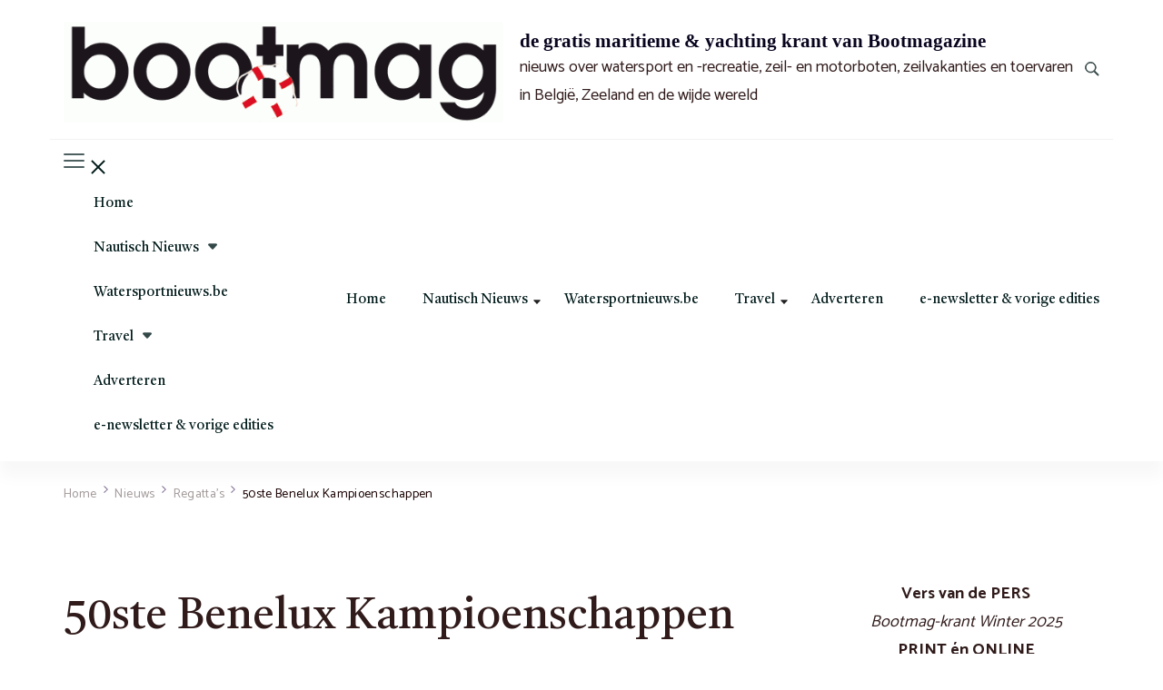

--- FILE ---
content_type: text/html; charset=UTF-8
request_url: https://www.bootmag.be/2022/08/03/50ste-benelux-kampioenschappen/
body_size: 23687
content:
    <!DOCTYPE html>
    <html dir="ltr" lang="nl-NL" prefix="og: https://ogp.me/ns#">
    
<head itemscope itemtype="http://schema.org/WebSite">
        <meta charset="UTF-8">
    <meta name="viewport" content="width=device-width, initial-scale=1">
    <link rel="profile" href="http://gmpg.org/xfn/11">
    <title>50ste Benelux Kampioenschappen - de gratis maritieme &amp; yachting krant van Bootmagazine</title>

		<!-- All in One SEO 4.9.3 - aioseo.com -->
	<meta name="description" content="- Royal Yacht Club van België -- Watersportvereniging Scharendijke - Brouwershaven, Grevelingen, Zeeland - 13, 14 en 15 augustus 2022 - Open voor de eenheidsklassen: Eenzitters: Finn, Contender, RS Aero, Europe, ILCA 6 (Laser Radial), ILCA 4 (Laser 4.7) Musto Performance Skiff Tweezitters: Cadet, RS Feva, Snipe, RS 500 De Benelux Kampioenschappen richten zich op" />
	<meta name="robots" content="max-image-preview:large" />
	<meta name="author" content="Georges"/>
	<link rel="canonical" href="https://www.bootmag.be/2022/08/03/50ste-benelux-kampioenschappen/" />
	<meta name="generator" content="All in One SEO (AIOSEO) 4.9.3" />
		<meta property="og:locale" content="nl_NL" />
		<meta property="og:site_name" content="de gratis maritieme &amp; yachting krant van Bootmagazine - nieuws over watersport en -recreatie, zeil- en motorboten, zeilvakanties en toervaren in België, Zeeland en de wijde wereld" />
		<meta property="og:type" content="article" />
		<meta property="og:title" content="50ste Benelux Kampioenschappen - de gratis maritieme &amp; yachting krant van Bootmagazine" />
		<meta property="og:description" content="- Royal Yacht Club van België -- Watersportvereniging Scharendijke - Brouwershaven, Grevelingen, Zeeland - 13, 14 en 15 augustus 2022 - Open voor de eenheidsklassen: Eenzitters: Finn, Contender, RS Aero, Europe, ILCA 6 (Laser Radial), ILCA 4 (Laser 4.7) Musto Performance Skiff Tweezitters: Cadet, RS Feva, Snipe, RS 500 De Benelux Kampioenschappen richten zich op" />
		<meta property="og:url" content="https://www.bootmag.be/2022/08/03/50ste-benelux-kampioenschappen/" />
		<meta property="og:image" content="https://www.bootmag.be/wp-content/uploads/2021/08/cropped-lOGO-bOOT_mAG__White_LR-1.jpg" />
		<meta property="og:image:secure_url" content="https://www.bootmag.be/wp-content/uploads/2021/08/cropped-lOGO-bOOT_mAG__White_LR-1.jpg" />
		<meta property="og:image:width" content="1260" />
		<meta property="og:image:height" content="288" />
		<meta property="article:published_time" content="2022-08-03T15:48:01+00:00" />
		<meta property="article:modified_time" content="2022-08-03T15:48:20+00:00" />
		<meta name="twitter:card" content="summary" />
		<meta name="twitter:title" content="50ste Benelux Kampioenschappen - de gratis maritieme &amp; yachting krant van Bootmagazine" />
		<meta name="twitter:description" content="- Royal Yacht Club van België -- Watersportvereniging Scharendijke - Brouwershaven, Grevelingen, Zeeland - 13, 14 en 15 augustus 2022 - Open voor de eenheidsklassen: Eenzitters: Finn, Contender, RS Aero, Europe, ILCA 6 (Laser Radial), ILCA 4 (Laser 4.7) Musto Performance Skiff Tweezitters: Cadet, RS Feva, Snipe, RS 500 De Benelux Kampioenschappen richten zich op" />
		<meta name="twitter:image" content="https://www.bootmag.be/wp-content/uploads/2021/08/cropped-lOGO-bOOT_mAG__White_LR-1.jpg" />
		<script type="application/ld+json" class="aioseo-schema">
			{"@context":"https:\/\/schema.org","@graph":[{"@type":"BlogPosting","@id":"https:\/\/www.bootmag.be\/2022\/08\/03\/50ste-benelux-kampioenschappen\/#blogposting","name":"50ste Benelux Kampioenschappen - de gratis maritieme & yachting krant van Bootmagazine","headline":"50ste Benelux Kampioenschappen","author":{"@id":"https:\/\/www.bootmag.be\/author\/georges-janssens\/#author"},"publisher":{"@id":"https:\/\/www.bootmag.be\/#organization"},"image":{"@type":"ImageObject","url":"https:\/\/www.bootmag.be\/wp-content\/uploads\/2022\/08\/aaa.png","width":1200,"height":788},"datePublished":"2022-08-03T17:48:01+02:00","dateModified":"2022-08-03T17:48:20+02:00","inLanguage":"nl-NL","mainEntityOfPage":{"@id":"https:\/\/www.bootmag.be\/2022\/08\/03\/50ste-benelux-kampioenschappen\/#webpage"},"isPartOf":{"@id":"https:\/\/www.bootmag.be\/2022\/08\/03\/50ste-benelux-kampioenschappen\/#webpage"},"articleSection":"Regatta's, Verenigingen &amp; Organisaties"},{"@type":"BreadcrumbList","@id":"https:\/\/www.bootmag.be\/2022\/08\/03\/50ste-benelux-kampioenschappen\/#breadcrumblist","itemListElement":[{"@type":"ListItem","@id":"https:\/\/www.bootmag.be#listItem","position":1,"name":"Home","item":"https:\/\/www.bootmag.be","nextItem":{"@type":"ListItem","@id":"https:\/\/www.bootmag.be\/category\/nieuws\/#listItem","name":"Nieuws"}},{"@type":"ListItem","@id":"https:\/\/www.bootmag.be\/category\/nieuws\/#listItem","position":2,"name":"Nieuws","item":"https:\/\/www.bootmag.be\/category\/nieuws\/","nextItem":{"@type":"ListItem","@id":"https:\/\/www.bootmag.be\/category\/nieuws\/regatta\/#listItem","name":"Regatta's"},"previousItem":{"@type":"ListItem","@id":"https:\/\/www.bootmag.be#listItem","name":"Home"}},{"@type":"ListItem","@id":"https:\/\/www.bootmag.be\/category\/nieuws\/regatta\/#listItem","position":3,"name":"Regatta's","item":"https:\/\/www.bootmag.be\/category\/nieuws\/regatta\/","nextItem":{"@type":"ListItem","@id":"https:\/\/www.bootmag.be\/2022\/08\/03\/50ste-benelux-kampioenschappen\/#listItem","name":"50ste Benelux Kampioenschappen"},"previousItem":{"@type":"ListItem","@id":"https:\/\/www.bootmag.be\/category\/nieuws\/#listItem","name":"Nieuws"}},{"@type":"ListItem","@id":"https:\/\/www.bootmag.be\/2022\/08\/03\/50ste-benelux-kampioenschappen\/#listItem","position":4,"name":"50ste Benelux Kampioenschappen","previousItem":{"@type":"ListItem","@id":"https:\/\/www.bootmag.be\/category\/nieuws\/regatta\/#listItem","name":"Regatta's"}}]},{"@type":"Organization","@id":"https:\/\/www.bootmag.be\/#organization","name":"Nieuws over watersport, zeil- en motorboten en meer...","description":"nieuws over watersport en -recreatie, zeil- en motorboten, zeilvakanties en toervaren in Belgi\u00eb, Zeeland en de wijde wereld","url":"https:\/\/www.bootmag.be\/","logo":{"@type":"ImageObject","url":"https:\/\/www.bootmag.be\/wp-content\/uploads\/2022\/04\/cropped-Logo_Bootmag_560p.gif","@id":"https:\/\/www.bootmag.be\/2022\/08\/03\/50ste-benelux-kampioenschappen\/#organizationLogo","width":560,"height":128},"image":{"@id":"https:\/\/www.bootmag.be\/2022\/08\/03\/50ste-benelux-kampioenschappen\/#organizationLogo"}},{"@type":"Person","@id":"https:\/\/www.bootmag.be\/author\/georges-janssens\/#author","url":"https:\/\/www.bootmag.be\/author\/georges-janssens\/","name":"Georges"},{"@type":"WebPage","@id":"https:\/\/www.bootmag.be\/2022\/08\/03\/50ste-benelux-kampioenschappen\/#webpage","url":"https:\/\/www.bootmag.be\/2022\/08\/03\/50ste-benelux-kampioenschappen\/","name":"50ste Benelux Kampioenschappen - de gratis maritieme & yachting krant van Bootmagazine","description":"- Royal Yacht Club van Belgi\u00eb -- Watersportvereniging Scharendijke - Brouwershaven, Grevelingen, Zeeland - 13, 14 en 15 augustus 2022 - Open voor de eenheidsklassen: Eenzitters: Finn, Contender, RS Aero, Europe, ILCA 6 (Laser Radial), ILCA 4 (Laser 4.7) Musto Performance Skiff Tweezitters: Cadet, RS Feva, Snipe, RS 500 De Benelux Kampioenschappen richten zich op","inLanguage":"nl-NL","isPartOf":{"@id":"https:\/\/www.bootmag.be\/#website"},"breadcrumb":{"@id":"https:\/\/www.bootmag.be\/2022\/08\/03\/50ste-benelux-kampioenschappen\/#breadcrumblist"},"author":{"@id":"https:\/\/www.bootmag.be\/author\/georges-janssens\/#author"},"creator":{"@id":"https:\/\/www.bootmag.be\/author\/georges-janssens\/#author"},"image":{"@type":"ImageObject","url":"https:\/\/www.bootmag.be\/wp-content\/uploads\/2022\/08\/aaa.png","@id":"https:\/\/www.bootmag.be\/2022\/08\/03\/50ste-benelux-kampioenschappen\/#mainImage","width":1200,"height":788},"primaryImageOfPage":{"@id":"https:\/\/www.bootmag.be\/2022\/08\/03\/50ste-benelux-kampioenschappen\/#mainImage"},"datePublished":"2022-08-03T17:48:01+02:00","dateModified":"2022-08-03T17:48:20+02:00"},{"@type":"WebSite","@id":"https:\/\/www.bootmag.be\/#website","url":"https:\/\/www.bootmag.be\/","name":"de gratis maritieme & yachting krant van Bootmagazine","description":"nieuws over watersport en -recreatie, zeil- en motorboten, zeilvakanties en toervaren in Belgi\u00eb, Zeeland en de wijde wereld","inLanguage":"nl-NL","publisher":{"@id":"https:\/\/www.bootmag.be\/#organization"}}]}
		</script>
		<!-- All in One SEO -->


            <script data-no-defer="1" data-ezscrex="false" data-cfasync="false" data-pagespeed-no-defer data-cookieconsent="ignore">
                var ctPublicFunctions = {"_ajax_nonce":"a9fa0c8956","_rest_nonce":"824f374db6","_ajax_url":"\/wp-admin\/admin-ajax.php","_rest_url":"https:\/\/www.bootmag.be\/wp-json\/","data__cookies_type":"alternative","data__ajax_type":"rest","data__bot_detector_enabled":"1","data__frontend_data_log_enabled":1,"cookiePrefix":"","wprocket_detected":false,"host_url":"www.bootmag.be","text__ee_click_to_select":"Klik om de hele gegevens te selecteren","text__ee_original_email":"Het origineel is","text__ee_got_it":"Duidelijk","text__ee_blocked":"Geblokkeerd","text__ee_cannot_connect":"Kan geen verbinding maken","text__ee_cannot_decode":"Kan e-mail niet decoderen. Onbekende reden","text__ee_email_decoder":"Cleantalk e-mail decoder","text__ee_wait_for_decoding":"De magie is onderweg, wacht een paar seconden!","text__ee_decoding_process":"Het decoderen van de contactgegevens kost ons nog een paar seconden om te voltooien."}
            </script>
        
            <script data-no-defer="1" data-ezscrex="false" data-cfasync="false" data-pagespeed-no-defer data-cookieconsent="ignore">
                var ctPublic = {"_ajax_nonce":"a9fa0c8956","settings__forms__check_internal":"0","settings__forms__check_external":"0","settings__forms__force_protection":"0","settings__forms__search_test":"1","settings__data__bot_detector_enabled":"1","settings__sfw__anti_crawler":0,"blog_home":"https:\/\/www.bootmag.be\/","pixel__setting":"3","pixel__enabled":true,"pixel__url":null,"data__email_check_before_post":"1","data__email_check_exist_post":"1","data__cookies_type":"alternative","data__key_is_ok":true,"data__visible_fields_required":true,"wl_brandname":"Anti-Spam by CleanTalk","wl_brandname_short":"CleanTalk","ct_checkjs_key":"497092bd9b5c428cb89b5f780c21c84e869bea989aa3f18fe65d2c53fdb066e9","emailEncoderPassKey":"7a3962bcb105a097cb3edc5b49d45850","bot_detector_forms_excluded":"W10=","advancedCacheExists":false,"varnishCacheExists":true,"wc_ajax_add_to_cart":false}
            </script>
        <link rel='dns-prefetch' href='//moderate.cleantalk.org' />
<link rel='dns-prefetch' href='//fonts.googleapis.com' />
<link rel='dns-prefetch' href='//www.googletagmanager.com' />
<link rel="alternate" type="application/rss+xml" title="     de gratis maritieme &amp; yachting krant van Bootmagazine &raquo; feed" href="https://www.bootmag.be/feed/" />
<link rel="alternate" type="application/rss+xml" title="     de gratis maritieme &amp; yachting krant van Bootmagazine &raquo; reacties feed" href="https://www.bootmag.be/comments/feed/" />
<link rel="alternate" title="oEmbed (JSON)" type="application/json+oembed" href="https://www.bootmag.be/wp-json/oembed/1.0/embed?url=https%3A%2F%2Fwww.bootmag.be%2F2022%2F08%2F03%2F50ste-benelux-kampioenschappen%2F" />
<link rel="alternate" title="oEmbed (XML)" type="text/xml+oembed" href="https://www.bootmag.be/wp-json/oembed/1.0/embed?url=https%3A%2F%2Fwww.bootmag.be%2F2022%2F08%2F03%2F50ste-benelux-kampioenschappen%2F&#038;format=xml" />
		<!-- This site uses the Google Analytics by MonsterInsights plugin v9.11.1 - Using Analytics tracking - https://www.monsterinsights.com/ -->
							<script src="//www.googletagmanager.com/gtag/js?id=G-K6WVGLQWXL"  data-cfasync="false" data-wpfc-render="false" type="text/javascript" async></script>
			<script data-cfasync="false" data-wpfc-render="false" type="text/javascript">
				var mi_version = '9.11.1';
				var mi_track_user = true;
				var mi_no_track_reason = '';
								var MonsterInsightsDefaultLocations = {"page_location":"https:\/\/www.bootmag.be\/2022\/08\/03\/50ste-benelux-kampioenschappen\/"};
								if ( typeof MonsterInsightsPrivacyGuardFilter === 'function' ) {
					var MonsterInsightsLocations = (typeof MonsterInsightsExcludeQuery === 'object') ? MonsterInsightsPrivacyGuardFilter( MonsterInsightsExcludeQuery ) : MonsterInsightsPrivacyGuardFilter( MonsterInsightsDefaultLocations );
				} else {
					var MonsterInsightsLocations = (typeof MonsterInsightsExcludeQuery === 'object') ? MonsterInsightsExcludeQuery : MonsterInsightsDefaultLocations;
				}

								var disableStrs = [
										'ga-disable-G-K6WVGLQWXL',
									];

				/* Function to detect opted out users */
				function __gtagTrackerIsOptedOut() {
					for (var index = 0; index < disableStrs.length; index++) {
						if (document.cookie.indexOf(disableStrs[index] + '=true') > -1) {
							return true;
						}
					}

					return false;
				}

				/* Disable tracking if the opt-out cookie exists. */
				if (__gtagTrackerIsOptedOut()) {
					for (var index = 0; index < disableStrs.length; index++) {
						window[disableStrs[index]] = true;
					}
				}

				/* Opt-out function */
				function __gtagTrackerOptout() {
					for (var index = 0; index < disableStrs.length; index++) {
						document.cookie = disableStrs[index] + '=true; expires=Thu, 31 Dec 2099 23:59:59 UTC; path=/';
						window[disableStrs[index]] = true;
					}
				}

				if ('undefined' === typeof gaOptout) {
					function gaOptout() {
						__gtagTrackerOptout();
					}
				}
								window.dataLayer = window.dataLayer || [];

				window.MonsterInsightsDualTracker = {
					helpers: {},
					trackers: {},
				};
				if (mi_track_user) {
					function __gtagDataLayer() {
						dataLayer.push(arguments);
					}

					function __gtagTracker(type, name, parameters) {
						if (!parameters) {
							parameters = {};
						}

						if (parameters.send_to) {
							__gtagDataLayer.apply(null, arguments);
							return;
						}

						if (type === 'event') {
														parameters.send_to = monsterinsights_frontend.v4_id;
							var hookName = name;
							if (typeof parameters['event_category'] !== 'undefined') {
								hookName = parameters['event_category'] + ':' + name;
							}

							if (typeof MonsterInsightsDualTracker.trackers[hookName] !== 'undefined') {
								MonsterInsightsDualTracker.trackers[hookName](parameters);
							} else {
								__gtagDataLayer('event', name, parameters);
							}
							
						} else {
							__gtagDataLayer.apply(null, arguments);
						}
					}

					__gtagTracker('js', new Date());
					__gtagTracker('set', {
						'developer_id.dZGIzZG': true,
											});
					if ( MonsterInsightsLocations.page_location ) {
						__gtagTracker('set', MonsterInsightsLocations);
					}
										__gtagTracker('config', 'G-K6WVGLQWXL', {"forceSSL":"true","link_attribution":"true"} );
										window.gtag = __gtagTracker;										(function () {
						/* https://developers.google.com/analytics/devguides/collection/analyticsjs/ */
						/* ga and __gaTracker compatibility shim. */
						var noopfn = function () {
							return null;
						};
						var newtracker = function () {
							return new Tracker();
						};
						var Tracker = function () {
							return null;
						};
						var p = Tracker.prototype;
						p.get = noopfn;
						p.set = noopfn;
						p.send = function () {
							var args = Array.prototype.slice.call(arguments);
							args.unshift('send');
							__gaTracker.apply(null, args);
						};
						var __gaTracker = function () {
							var len = arguments.length;
							if (len === 0) {
								return;
							}
							var f = arguments[len - 1];
							if (typeof f !== 'object' || f === null || typeof f.hitCallback !== 'function') {
								if ('send' === arguments[0]) {
									var hitConverted, hitObject = false, action;
									if ('event' === arguments[1]) {
										if ('undefined' !== typeof arguments[3]) {
											hitObject = {
												'eventAction': arguments[3],
												'eventCategory': arguments[2],
												'eventLabel': arguments[4],
												'value': arguments[5] ? arguments[5] : 1,
											}
										}
									}
									if ('pageview' === arguments[1]) {
										if ('undefined' !== typeof arguments[2]) {
											hitObject = {
												'eventAction': 'page_view',
												'page_path': arguments[2],
											}
										}
									}
									if (typeof arguments[2] === 'object') {
										hitObject = arguments[2];
									}
									if (typeof arguments[5] === 'object') {
										Object.assign(hitObject, arguments[5]);
									}
									if ('undefined' !== typeof arguments[1].hitType) {
										hitObject = arguments[1];
										if ('pageview' === hitObject.hitType) {
											hitObject.eventAction = 'page_view';
										}
									}
									if (hitObject) {
										action = 'timing' === arguments[1].hitType ? 'timing_complete' : hitObject.eventAction;
										hitConverted = mapArgs(hitObject);
										__gtagTracker('event', action, hitConverted);
									}
								}
								return;
							}

							function mapArgs(args) {
								var arg, hit = {};
								var gaMap = {
									'eventCategory': 'event_category',
									'eventAction': 'event_action',
									'eventLabel': 'event_label',
									'eventValue': 'event_value',
									'nonInteraction': 'non_interaction',
									'timingCategory': 'event_category',
									'timingVar': 'name',
									'timingValue': 'value',
									'timingLabel': 'event_label',
									'page': 'page_path',
									'location': 'page_location',
									'title': 'page_title',
									'referrer' : 'page_referrer',
								};
								for (arg in args) {
																		if (!(!args.hasOwnProperty(arg) || !gaMap.hasOwnProperty(arg))) {
										hit[gaMap[arg]] = args[arg];
									} else {
										hit[arg] = args[arg];
									}
								}
								return hit;
							}

							try {
								f.hitCallback();
							} catch (ex) {
							}
						};
						__gaTracker.create = newtracker;
						__gaTracker.getByName = newtracker;
						__gaTracker.getAll = function () {
							return [];
						};
						__gaTracker.remove = noopfn;
						__gaTracker.loaded = true;
						window['__gaTracker'] = __gaTracker;
					})();
									} else {
										console.log("");
					(function () {
						function __gtagTracker() {
							return null;
						}

						window['__gtagTracker'] = __gtagTracker;
						window['gtag'] = __gtagTracker;
					})();
									}
			</script>
							<!-- / Google Analytics by MonsterInsights -->
		<!-- www.bootmag.be is managing ads with Advanced Ads 2.0.16 – https://wpadvancedads.com/ --><script id="bootm-ready">
			window.advanced_ads_ready=function(e,a){a=a||"complete";var d=function(e){return"interactive"===a?"loading"!==e:"complete"===e};d(document.readyState)?e():document.addEventListener("readystatechange",(function(a){d(a.target.readyState)&&e()}),{once:"interactive"===a})},window.advanced_ads_ready_queue=window.advanced_ads_ready_queue||[];		</script>
		<style id='wp-img-auto-sizes-contain-inline-css' type='text/css'>
img:is([sizes=auto i],[sizes^="auto," i]){contain-intrinsic-size:3000px 1500px}
/*# sourceURL=wp-img-auto-sizes-contain-inline-css */
</style>
<style id='wp-emoji-styles-inline-css' type='text/css'>

	img.wp-smiley, img.emoji {
		display: inline !important;
		border: none !important;
		box-shadow: none !important;
		height: 1em !important;
		width: 1em !important;
		margin: 0 0.07em !important;
		vertical-align: -0.1em !important;
		background: none !important;
		padding: 0 !important;
	}
/*# sourceURL=wp-emoji-styles-inline-css */
</style>
<style id='wp-block-library-inline-css' type='text/css'>
:root{--wp-block-synced-color:#7a00df;--wp-block-synced-color--rgb:122,0,223;--wp-bound-block-color:var(--wp-block-synced-color);--wp-editor-canvas-background:#ddd;--wp-admin-theme-color:#007cba;--wp-admin-theme-color--rgb:0,124,186;--wp-admin-theme-color-darker-10:#006ba1;--wp-admin-theme-color-darker-10--rgb:0,107,160.5;--wp-admin-theme-color-darker-20:#005a87;--wp-admin-theme-color-darker-20--rgb:0,90,135;--wp-admin-border-width-focus:2px}@media (min-resolution:192dpi){:root{--wp-admin-border-width-focus:1.5px}}.wp-element-button{cursor:pointer}:root .has-very-light-gray-background-color{background-color:#eee}:root .has-very-dark-gray-background-color{background-color:#313131}:root .has-very-light-gray-color{color:#eee}:root .has-very-dark-gray-color{color:#313131}:root .has-vivid-green-cyan-to-vivid-cyan-blue-gradient-background{background:linear-gradient(135deg,#00d084,#0693e3)}:root .has-purple-crush-gradient-background{background:linear-gradient(135deg,#34e2e4,#4721fb 50%,#ab1dfe)}:root .has-hazy-dawn-gradient-background{background:linear-gradient(135deg,#faaca8,#dad0ec)}:root .has-subdued-olive-gradient-background{background:linear-gradient(135deg,#fafae1,#67a671)}:root .has-atomic-cream-gradient-background{background:linear-gradient(135deg,#fdd79a,#004a59)}:root .has-nightshade-gradient-background{background:linear-gradient(135deg,#330968,#31cdcf)}:root .has-midnight-gradient-background{background:linear-gradient(135deg,#020381,#2874fc)}:root{--wp--preset--font-size--normal:16px;--wp--preset--font-size--huge:42px}.has-regular-font-size{font-size:1em}.has-larger-font-size{font-size:2.625em}.has-normal-font-size{font-size:var(--wp--preset--font-size--normal)}.has-huge-font-size{font-size:var(--wp--preset--font-size--huge)}.has-text-align-center{text-align:center}.has-text-align-left{text-align:left}.has-text-align-right{text-align:right}.has-fit-text{white-space:nowrap!important}#end-resizable-editor-section{display:none}.aligncenter{clear:both}.items-justified-left{justify-content:flex-start}.items-justified-center{justify-content:center}.items-justified-right{justify-content:flex-end}.items-justified-space-between{justify-content:space-between}.screen-reader-text{border:0;clip-path:inset(50%);height:1px;margin:-1px;overflow:hidden;padding:0;position:absolute;width:1px;word-wrap:normal!important}.screen-reader-text:focus{background-color:#ddd;clip-path:none;color:#444;display:block;font-size:1em;height:auto;left:5px;line-height:normal;padding:15px 23px 14px;text-decoration:none;top:5px;width:auto;z-index:100000}html :where(.has-border-color){border-style:solid}html :where([style*=border-top-color]){border-top-style:solid}html :where([style*=border-right-color]){border-right-style:solid}html :where([style*=border-bottom-color]){border-bottom-style:solid}html :where([style*=border-left-color]){border-left-style:solid}html :where([style*=border-width]){border-style:solid}html :where([style*=border-top-width]){border-top-style:solid}html :where([style*=border-right-width]){border-right-style:solid}html :where([style*=border-bottom-width]){border-bottom-style:solid}html :where([style*=border-left-width]){border-left-style:solid}html :where(img[class*=wp-image-]){height:auto;max-width:100%}:where(figure){margin:0 0 1em}html :where(.is-position-sticky){--wp-admin--admin-bar--position-offset:var(--wp-admin--admin-bar--height,0px)}@media screen and (max-width:600px){html :where(.is-position-sticky){--wp-admin--admin-bar--position-offset:0px}}

/*# sourceURL=wp-block-library-inline-css */
</style><style id='global-styles-inline-css' type='text/css'>
:root{--wp--preset--aspect-ratio--square: 1;--wp--preset--aspect-ratio--4-3: 4/3;--wp--preset--aspect-ratio--3-4: 3/4;--wp--preset--aspect-ratio--3-2: 3/2;--wp--preset--aspect-ratio--2-3: 2/3;--wp--preset--aspect-ratio--16-9: 16/9;--wp--preset--aspect-ratio--9-16: 9/16;--wp--preset--color--black: #000000;--wp--preset--color--cyan-bluish-gray: #abb8c3;--wp--preset--color--white: #ffffff;--wp--preset--color--pale-pink: #f78da7;--wp--preset--color--vivid-red: #cf2e2e;--wp--preset--color--luminous-vivid-orange: #ff6900;--wp--preset--color--luminous-vivid-amber: #fcb900;--wp--preset--color--light-green-cyan: #7bdcb5;--wp--preset--color--vivid-green-cyan: #00d084;--wp--preset--color--pale-cyan-blue: #8ed1fc;--wp--preset--color--vivid-cyan-blue: #0693e3;--wp--preset--color--vivid-purple: #9b51e0;--wp--preset--gradient--vivid-cyan-blue-to-vivid-purple: linear-gradient(135deg,rgb(6,147,227) 0%,rgb(155,81,224) 100%);--wp--preset--gradient--light-green-cyan-to-vivid-green-cyan: linear-gradient(135deg,rgb(122,220,180) 0%,rgb(0,208,130) 100%);--wp--preset--gradient--luminous-vivid-amber-to-luminous-vivid-orange: linear-gradient(135deg,rgb(252,185,0) 0%,rgb(255,105,0) 100%);--wp--preset--gradient--luminous-vivid-orange-to-vivid-red: linear-gradient(135deg,rgb(255,105,0) 0%,rgb(207,46,46) 100%);--wp--preset--gradient--very-light-gray-to-cyan-bluish-gray: linear-gradient(135deg,rgb(238,238,238) 0%,rgb(169,184,195) 100%);--wp--preset--gradient--cool-to-warm-spectrum: linear-gradient(135deg,rgb(74,234,220) 0%,rgb(151,120,209) 20%,rgb(207,42,186) 40%,rgb(238,44,130) 60%,rgb(251,105,98) 80%,rgb(254,248,76) 100%);--wp--preset--gradient--blush-light-purple: linear-gradient(135deg,rgb(255,206,236) 0%,rgb(152,150,240) 100%);--wp--preset--gradient--blush-bordeaux: linear-gradient(135deg,rgb(254,205,165) 0%,rgb(254,45,45) 50%,rgb(107,0,62) 100%);--wp--preset--gradient--luminous-dusk: linear-gradient(135deg,rgb(255,203,112) 0%,rgb(199,81,192) 50%,rgb(65,88,208) 100%);--wp--preset--gradient--pale-ocean: linear-gradient(135deg,rgb(255,245,203) 0%,rgb(182,227,212) 50%,rgb(51,167,181) 100%);--wp--preset--gradient--electric-grass: linear-gradient(135deg,rgb(202,248,128) 0%,rgb(113,206,126) 100%);--wp--preset--gradient--midnight: linear-gradient(135deg,rgb(2,3,129) 0%,rgb(40,116,252) 100%);--wp--preset--font-size--small: 13px;--wp--preset--font-size--medium: 20px;--wp--preset--font-size--large: 36px;--wp--preset--font-size--x-large: 42px;--wp--preset--spacing--20: 0.44rem;--wp--preset--spacing--30: 0.67rem;--wp--preset--spacing--40: 1rem;--wp--preset--spacing--50: 1.5rem;--wp--preset--spacing--60: 2.25rem;--wp--preset--spacing--70: 3.38rem;--wp--preset--spacing--80: 5.06rem;--wp--preset--shadow--natural: 6px 6px 9px rgba(0, 0, 0, 0.2);--wp--preset--shadow--deep: 12px 12px 50px rgba(0, 0, 0, 0.4);--wp--preset--shadow--sharp: 6px 6px 0px rgba(0, 0, 0, 0.2);--wp--preset--shadow--outlined: 6px 6px 0px -3px rgb(255, 255, 255), 6px 6px rgb(0, 0, 0);--wp--preset--shadow--crisp: 6px 6px 0px rgb(0, 0, 0);}:where(.is-layout-flex){gap: 0.5em;}:where(.is-layout-grid){gap: 0.5em;}body .is-layout-flex{display: flex;}.is-layout-flex{flex-wrap: wrap;align-items: center;}.is-layout-flex > :is(*, div){margin: 0;}body .is-layout-grid{display: grid;}.is-layout-grid > :is(*, div){margin: 0;}:where(.wp-block-columns.is-layout-flex){gap: 2em;}:where(.wp-block-columns.is-layout-grid){gap: 2em;}:where(.wp-block-post-template.is-layout-flex){gap: 1.25em;}:where(.wp-block-post-template.is-layout-grid){gap: 1.25em;}.has-black-color{color: var(--wp--preset--color--black) !important;}.has-cyan-bluish-gray-color{color: var(--wp--preset--color--cyan-bluish-gray) !important;}.has-white-color{color: var(--wp--preset--color--white) !important;}.has-pale-pink-color{color: var(--wp--preset--color--pale-pink) !important;}.has-vivid-red-color{color: var(--wp--preset--color--vivid-red) !important;}.has-luminous-vivid-orange-color{color: var(--wp--preset--color--luminous-vivid-orange) !important;}.has-luminous-vivid-amber-color{color: var(--wp--preset--color--luminous-vivid-amber) !important;}.has-light-green-cyan-color{color: var(--wp--preset--color--light-green-cyan) !important;}.has-vivid-green-cyan-color{color: var(--wp--preset--color--vivid-green-cyan) !important;}.has-pale-cyan-blue-color{color: var(--wp--preset--color--pale-cyan-blue) !important;}.has-vivid-cyan-blue-color{color: var(--wp--preset--color--vivid-cyan-blue) !important;}.has-vivid-purple-color{color: var(--wp--preset--color--vivid-purple) !important;}.has-black-background-color{background-color: var(--wp--preset--color--black) !important;}.has-cyan-bluish-gray-background-color{background-color: var(--wp--preset--color--cyan-bluish-gray) !important;}.has-white-background-color{background-color: var(--wp--preset--color--white) !important;}.has-pale-pink-background-color{background-color: var(--wp--preset--color--pale-pink) !important;}.has-vivid-red-background-color{background-color: var(--wp--preset--color--vivid-red) !important;}.has-luminous-vivid-orange-background-color{background-color: var(--wp--preset--color--luminous-vivid-orange) !important;}.has-luminous-vivid-amber-background-color{background-color: var(--wp--preset--color--luminous-vivid-amber) !important;}.has-light-green-cyan-background-color{background-color: var(--wp--preset--color--light-green-cyan) !important;}.has-vivid-green-cyan-background-color{background-color: var(--wp--preset--color--vivid-green-cyan) !important;}.has-pale-cyan-blue-background-color{background-color: var(--wp--preset--color--pale-cyan-blue) !important;}.has-vivid-cyan-blue-background-color{background-color: var(--wp--preset--color--vivid-cyan-blue) !important;}.has-vivid-purple-background-color{background-color: var(--wp--preset--color--vivid-purple) !important;}.has-black-border-color{border-color: var(--wp--preset--color--black) !important;}.has-cyan-bluish-gray-border-color{border-color: var(--wp--preset--color--cyan-bluish-gray) !important;}.has-white-border-color{border-color: var(--wp--preset--color--white) !important;}.has-pale-pink-border-color{border-color: var(--wp--preset--color--pale-pink) !important;}.has-vivid-red-border-color{border-color: var(--wp--preset--color--vivid-red) !important;}.has-luminous-vivid-orange-border-color{border-color: var(--wp--preset--color--luminous-vivid-orange) !important;}.has-luminous-vivid-amber-border-color{border-color: var(--wp--preset--color--luminous-vivid-amber) !important;}.has-light-green-cyan-border-color{border-color: var(--wp--preset--color--light-green-cyan) !important;}.has-vivid-green-cyan-border-color{border-color: var(--wp--preset--color--vivid-green-cyan) !important;}.has-pale-cyan-blue-border-color{border-color: var(--wp--preset--color--pale-cyan-blue) !important;}.has-vivid-cyan-blue-border-color{border-color: var(--wp--preset--color--vivid-cyan-blue) !important;}.has-vivid-purple-border-color{border-color: var(--wp--preset--color--vivid-purple) !important;}.has-vivid-cyan-blue-to-vivid-purple-gradient-background{background: var(--wp--preset--gradient--vivid-cyan-blue-to-vivid-purple) !important;}.has-light-green-cyan-to-vivid-green-cyan-gradient-background{background: var(--wp--preset--gradient--light-green-cyan-to-vivid-green-cyan) !important;}.has-luminous-vivid-amber-to-luminous-vivid-orange-gradient-background{background: var(--wp--preset--gradient--luminous-vivid-amber-to-luminous-vivid-orange) !important;}.has-luminous-vivid-orange-to-vivid-red-gradient-background{background: var(--wp--preset--gradient--luminous-vivid-orange-to-vivid-red) !important;}.has-very-light-gray-to-cyan-bluish-gray-gradient-background{background: var(--wp--preset--gradient--very-light-gray-to-cyan-bluish-gray) !important;}.has-cool-to-warm-spectrum-gradient-background{background: var(--wp--preset--gradient--cool-to-warm-spectrum) !important;}.has-blush-light-purple-gradient-background{background: var(--wp--preset--gradient--blush-light-purple) !important;}.has-blush-bordeaux-gradient-background{background: var(--wp--preset--gradient--blush-bordeaux) !important;}.has-luminous-dusk-gradient-background{background: var(--wp--preset--gradient--luminous-dusk) !important;}.has-pale-ocean-gradient-background{background: var(--wp--preset--gradient--pale-ocean) !important;}.has-electric-grass-gradient-background{background: var(--wp--preset--gradient--electric-grass) !important;}.has-midnight-gradient-background{background: var(--wp--preset--gradient--midnight) !important;}.has-small-font-size{font-size: var(--wp--preset--font-size--small) !important;}.has-medium-font-size{font-size: var(--wp--preset--font-size--medium) !important;}.has-large-font-size{font-size: var(--wp--preset--font-size--large) !important;}.has-x-large-font-size{font-size: var(--wp--preset--font-size--x-large) !important;}
/*# sourceURL=global-styles-inline-css */
</style>

<style id='classic-theme-styles-inline-css' type='text/css'>
/*! This file is auto-generated */
.wp-block-button__link{color:#fff;background-color:#32373c;border-radius:9999px;box-shadow:none;text-decoration:none;padding:calc(.667em + 2px) calc(1.333em + 2px);font-size:1.125em}.wp-block-file__button{background:#32373c;color:#fff;text-decoration:none}
/*# sourceURL=/wp-includes/css/classic-themes.min.css */
</style>
<link rel='stylesheet' id='blossomthemes-toolkit-css' href='https://www.bootmag.be/wp-content/plugins/blossomthemes-toolkit/public/css/blossomthemes-toolkit-public.min.css?ver=2.2.7' type='text/css' media='all' />
<link rel='stylesheet' id='cleantalk-public-css-css' href='https://www.bootmag.be/wp-content/plugins/cleantalk-spam-protect/css/cleantalk-public.min.css?ver=6.55_1746274920' type='text/css' media='all' />
<link rel='stylesheet' id='cleantalk-email-decoder-css-css' href='https://www.bootmag.be/wp-content/plugins/cleantalk-spam-protect/css/cleantalk-email-decoder.min.css?ver=6.55_1746274920' type='text/css' media='all' />
<link rel='stylesheet' id='rss-retriever-css' href='https://www.bootmag.be/wp-content/plugins/wp-rss-retriever/inc/css/rss-retriever.css?ver=1.6.10' type='text/css' media='all' />
<link rel='stylesheet' id='blossom-magazine-google-fonts-css' href='https://fonts.googleapis.com/css?family=Catamaran%3A100%2C200%2C300%2Cregular%2C500%2C600%2C700%2C800%2C900%7CCastoro%3Aregular%2Citalic' type='text/css' media='all' />
<link rel='stylesheet' id='all-css' href='https://www.bootmag.be/wp-content/themes/blossom-magazine/css/all.min.css?ver=5.15.4' type='text/css' media='all' />
<link rel='stylesheet' id='owl-carousel-css' href='https://www.bootmag.be/wp-content/themes/blossom-magazine/css/owl.carousel.min.css?ver=2.3.4' type='text/css' media='all' />
<link rel='stylesheet' id='animate-css' href='https://www.bootmag.be/wp-content/themes/blossom-magazine/css/animate.min.css?ver=3.5.2' type='text/css' media='all' />
<link rel='stylesheet' id='blossom-magazine-gutenberg-css' href='https://www.bootmag.be/wp-content/themes/blossom-magazine/css/gutenberg.min.css?ver=1.0.5' type='text/css' media='all' />
<link rel='stylesheet' id='blossom-magazine-css' href='https://www.bootmag.be/wp-content/themes/blossom-magazine/style.css?ver=1.0.5' type='text/css' media='all' />
<link rel='stylesheet' id='wp-block-heading-css' href='https://www.bootmag.be/wp-includes/blocks/heading/style.min.css?ver=6.9' type='text/css' media='all' />
<link rel='stylesheet' id='wp-block-image-css' href='https://www.bootmag.be/wp-includes/blocks/image/style.min.css?ver=6.9' type='text/css' media='all' />
<link rel='stylesheet' id='wp-block-image-theme-css' href='https://www.bootmag.be/wp-includes/blocks/image/theme.min.css?ver=6.9' type='text/css' media='all' />
<link rel='stylesheet' id='wp-block-paragraph-css' href='https://www.bootmag.be/wp-includes/blocks/paragraph/style.min.css?ver=6.9' type='text/css' media='all' />
<link rel='stylesheet' id='wp-block-list-css' href='https://www.bootmag.be/wp-includes/blocks/list/style.min.css?ver=6.9' type='text/css' media='all' />
<script type="text/javascript" src="https://www.bootmag.be/wp-content/plugins/google-analytics-for-wordpress/assets/js/frontend-gtag.min.js?ver=9.11.1" id="monsterinsights-frontend-script-js" async="async" data-wp-strategy="async"></script>
<script data-cfasync="false" data-wpfc-render="false" type="text/javascript" id='monsterinsights-frontend-script-js-extra'>/* <![CDATA[ */
var monsterinsights_frontend = {"js_events_tracking":"true","download_extensions":"doc,pdf,ppt,zip,xls,docx,pptx,xlsx","inbound_paths":"[{\"path\":\"\\\/go\\\/\",\"label\":\"affiliate\"},{\"path\":\"\\\/recommend\\\/\",\"label\":\"affiliate\"}]","home_url":"https:\/\/www.bootmag.be","hash_tracking":"false","v4_id":"G-K6WVGLQWXL"};/* ]]> */
</script>
<script type="text/javascript" src="https://www.bootmag.be/wp-includes/js/jquery/jquery.min.js?ver=3.7.1" id="jquery-core-js"></script>
<script type="text/javascript" src="https://www.bootmag.be/wp-includes/js/jquery/jquery-migrate.min.js?ver=3.4.1" id="jquery-migrate-js"></script>
<script type="text/javascript" src="https://www.bootmag.be/wp-content/plugins/cleantalk-spam-protect/js/apbct-public-bundle.min.js?ver=6.55_1746274921" id="apbct-public-bundle-js-js"></script>
<script type="text/javascript" src="https://moderate.cleantalk.org/ct-bot-detector-wrapper.js?ver=6.55" id="ct_bot_detector-js" defer="defer" data-wp-strategy="defer"></script>
<link rel="https://api.w.org/" href="https://www.bootmag.be/wp-json/" /><link rel="alternate" title="JSON" type="application/json" href="https://www.bootmag.be/wp-json/wp/v2/posts/35707" /><link rel="EditURI" type="application/rsd+xml" title="RSD" href="https://www.bootmag.be/xmlrpc.php?rsd" />
<meta name="generator" content="WordPress 6.9" />
<link rel='shortlink' href='https://www.bootmag.be/?p=35707' />
<meta name="generator" content="Site Kit by Google 1.170.0" /><!-- HFCM by 99 Robots - Snippet # 1: Banner boot DUS 2026 -->
<script language="javascript" src="https://a1.adform.net/adfscript/?bn=85456582;gdpr=${gdpr};gdpr_consent=${gdpr_consent_50}"></script>
<noscript>
<a href="https://a1.adform.net/C/?bn=85456582;C=0;gdpr=${gdpr};gdpr_consent=${gdpr_consent_50}" target="_blank">
<img src="https://a1.adform.net/adfserve/?bn=85456582;srctype=4;gdpr=${gdpr};gdpr_consent=${gdpr_consent_50};ord=[timestamp]" border="0" width="840" height="150" alt=""/>
</a>
</noscript>
<!-- /end HFCM by 99 Robots -->
<style>[class*=" icon-oc-"],[class^=icon-oc-]{speak:none;font-style:normal;font-weight:400;font-variant:normal;text-transform:none;line-height:1;-webkit-font-smoothing:antialiased;-moz-osx-font-smoothing:grayscale}.icon-oc-one-com-white-32px-fill:before{content:"901"}.icon-oc-one-com:before{content:"900"}#one-com-icon,.toplevel_page_onecom-wp .wp-menu-image{speak:none;display:flex;align-items:center;justify-content:center;text-transform:none;line-height:1;-webkit-font-smoothing:antialiased;-moz-osx-font-smoothing:grayscale}.onecom-wp-admin-bar-item>a,.toplevel_page_onecom-wp>.wp-menu-name{font-size:16px;font-weight:400;line-height:1}.toplevel_page_onecom-wp>.wp-menu-name img{width:69px;height:9px;}.wp-submenu-wrap.wp-submenu>.wp-submenu-head>img{width:88px;height:auto}.onecom-wp-admin-bar-item>a img{height:7px!important}.onecom-wp-admin-bar-item>a img,.toplevel_page_onecom-wp>.wp-menu-name img{opacity:.8}.onecom-wp-admin-bar-item.hover>a img,.toplevel_page_onecom-wp.wp-has-current-submenu>.wp-menu-name img,li.opensub>a.toplevel_page_onecom-wp>.wp-menu-name img{opacity:1}#one-com-icon:before,.onecom-wp-admin-bar-item>a:before,.toplevel_page_onecom-wp>.wp-menu-image:before{content:'';position:static!important;background-color:rgba(240,245,250,.4);border-radius:102px;width:18px;height:18px;padding:0!important}.onecom-wp-admin-bar-item>a:before{width:14px;height:14px}.onecom-wp-admin-bar-item.hover>a:before,.toplevel_page_onecom-wp.opensub>a>.wp-menu-image:before,.toplevel_page_onecom-wp.wp-has-current-submenu>.wp-menu-image:before{background-color:#76b82a}.onecom-wp-admin-bar-item>a{display:inline-flex!important;align-items:center;justify-content:center}#one-com-logo-wrapper{font-size:4em}#one-com-icon{vertical-align:middle}.imagify-welcome{display:none !important;}</style><link rel="icon" href="https://www.bootmag.be/wp-content/uploads/2025/06/cropped-Logo¨BTMg-32x32.jpg" sizes="32x32" />
<link rel="icon" href="https://www.bootmag.be/wp-content/uploads/2025/06/cropped-Logo¨BTMg-192x192.jpg" sizes="192x192" />
<link rel="apple-touch-icon" href="https://www.bootmag.be/wp-content/uploads/2025/06/cropped-Logo¨BTMg-180x180.jpg" />
<meta name="msapplication-TileImage" content="https://www.bootmag.be/wp-content/uploads/2025/06/cropped-Logo¨BTMg-270x270.jpg" />
<style type='text/css' media='all'>     
	:root {
		--primary-color: #0066bf;
		--primary-color-rgb: 0, 102, 191;
		--secondary-color: #1A0101;
		--secondary-color-rgb: 26, 1, 1;
        --primary-font: Catamaran;
        --secondary-font: Castoro;
		--footer-text-color: #ffffff;
        --footer-text-color-rgb: 255, 255, 255;

	}
    
    .site-title{
        font-size   : 21px;
        font-family : Georgia, serif;
        font-weight : 400;
        font-style  : normal;
    }
    
    .site-title a{
		color: #09041e;
	}

	.custom-logo-link img{
        width    : 680px;
        max-width: 100%;
    }

    .cta-section .cta-section-wrapper {
        background: #ffffff;
        color: #7c361c;
	}
    
    /*Typography*/
	
	body {
        font-family : Catamaran;
        font-size   : 18px;        
    }
    
    .btn-readmore::before, 
    .btn-link::before{
        background-image: url("data:image/svg+xml,%3Csvg xmlns='http://www.w3.org/2000/svg' width='6.106' height='9.573' viewBox='0 0 6.106 9.573'%3E%3Cpath id='Path_29322' data-name='Path 29322' d='M0,0,4.9,4.083,0,8.165' transform='translate(0.704 0.704)' fill='none' stroke='%230066bf' stroke-linecap='round' stroke-linejoin='round' stroke-width='1'/%3E%3C/svg%3E%0A");
    }

    .comments-area .comment-list .comment .comment-body .reply .comment-reply-link::before, 
    .comments-area ol .comment .comment-body .reply .comment-reply-link::before {
        background-image: url("data:image/svg+xml,%3Csvg xmlns='http://www.w3.org/2000/svg' width='6.106' height='9.573' viewBox='0 0 6.106 9.573'%3E%3Cpath id='Path_29322' data-name='Path 29322' d='M4.9,0,0,4.083,4.9,8.165' transform='translate(0.5 0.704)' fill='none' stroke='%230066bf' stroke-linecap='round' stroke-linejoin='round' stroke-width='1'/%3E%3C/svg%3E%0A");
    }

    .footer-t .widget_bttk_image_text_widget .bttk-itw-holder li .btn-readmore ,
    .footer-t .widget_bttk_popular_post .style-three li .entry-header, 
    .footer-t .widget_bttk_pro_recent_post .style-three li .entry-header,
    .site-footer {
        background-color: #147091;
    }

    </style>		<style type="text/css" id="wp-custom-css">
			html, body {
  overflow: auto !important;
  height: auto !important;
}

.adform-banner {
  position: relative;
  z-index: 9999;
  width: 100%;
  display: block;
  margin: 0 auto;
}
		</style>
		</head>

<body class="wp-singular post-template-default single single-post postid-35707 single-format-standard wp-custom-logo wp-theme-blossom-magazine style-one blossom-magazine-has-blocks rightsidebar aa-prefix-bootm-" itemscope itemtype="http://schema.org/WebPage">

        <div id="page" class="site">
        <a class="skip-link screen-reader-text" href="#content">Ga naar inhoud (Druk enter)</a>
        <header id="masthead" class="site-header style-one" itemscope itemtype="http://schema.org/WPHeader">
        <div class="header-top">
            <div class="container">
                <div class="header-left">
                            <div class="site-branding has-image-text" itemscope itemtype="http://schema.org/Organization">
            <div class="site-logo"><a href="https://www.bootmag.be/" class="custom-logo-link" rel="home"><img width="560" height="128" src="https://www.bootmag.be/wp-content/uploads/2022/04/cropped-Logo_Bootmag_560p.gif" class="custom-logo" alt="     de gratis maritieme &amp; yachting krant van Bootmagazine" decoding="async" fetchpriority="high" /></a></div><div class="site-title-wrap">                        <p class="site-title" itemprop="name"><a href="https://www.bootmag.be/" rel="home" itemprop="url">     de gratis maritieme &amp; yachting krant van Bootmagazine</a></p>
                                            <p class="site-description" itemprop="description">nieuws over watersport en -recreatie, zeil- en motorboten, zeilvakanties en toervaren in België, Zeeland en de wijde wereld</p>
                    </div>        </div>    
                    </div>
                <div class="header-right">
                            <div class="header-search">
            <button class="search-toggle" data-toggle-target=".search-modal" data-toggle-body-class="showing-search-modal" data-set-focus=".search-modal .search-field" aria-expanded="false">
                <svg xmlns="http://www.w3.org/2000/svg" width="16.197" height="16.546"
                    viewBox="0 0 16.197 16.546">
                    <path id="icons8-search"
                        d="M9.939,3a5.939,5.939,0,1,0,3.472,10.754l4.6,4.585.983-.983L14.448,12.8A5.939,5.939,0,0,0,9.939,3Zm0,.7A5.24,5.24,0,1,1,4.7,8.939,5.235,5.235,0,0,1,9.939,3.7Z"
                        transform="translate(-3.5 -2.5)" fill="#222" stroke="#222" stroke-width="1"
                        opacity="0.8"></path>
                </svg>
            </button>
            <div class="header-search-wrap search-modal cover-modal" data-modal-target-string=".search-modal">
                <div class="header-search-inner">
                    <form role="search" method="get" class="search-form" action="https://www.bootmag.be/">
				<label>
					<span class="screen-reader-text">Zoeken naar:</span>
					<input type="search" class="search-field" placeholder="Zoeken &hellip;" value="" name="s" />
				</label>
				<input type="submit" class="search-submit" value="Zoeken" />
			<label id="apbct_label_id_97480" class="apbct_special_field"><input
                    class="apbct_special_field apbct__email_id__search_form"
                    name="apbct_email_id__search_form"
                    type="text" size="30" maxlength="200" autocomplete="off"
                    value=""
                /></label><input
                   id="apbct_submit_id__search_form" 
                   class="apbct_special_field apbct__email_id__search_form"
                   name="apbct_submit_id__search_form"  
                   type="submit"
                   size="30"
                   maxlength="200"
                   value="74547"
               /></form>                    <button class="close" data-toggle-target=".search-modal" data-toggle-body-class="showing-search-modal" data-set-focus=".search-modal .search-field" aria-expanded="false">Sluiten</button>
                </div>
            </div>
        </div>
                    </div>
            </div>
        </div>
        <div class="header-main">
            <div class="container">
                        <nav class="secondary-nav">
            <button class="toggle-btn" data-toggle-target=".menu-modal" data-toggle-body-class="showing-menu-modal" aria-expanded="false" data-set-focus=".close-nav-toggle">
                <span class="toggle-bar"></span>
                <span class="toggle-bar"></span>
                <span class="toggle-bar"></span>
            </button>
            <div class="secondary-menu-list menu-modal cover-modal" data-modal-target-string=".menu-modal">
                <button class="close-btn close-nav-toggle" data-toggle-target=".menu-modal" data-toggle-body-class="showing-menu-modal" aria-expanded="false" data-set-focus=".menu-modal"></button>
                <div class="mobile-menu" aria-label="Mobiel">
                    <div class="menu-hoofdmenu-container"><ul id="secondary-menu" class="nav-menu"><li id="menu-item-41335" class="menu-item menu-item-type-custom menu-item-object-custom menu-item-home menu-item-41335"><a href="https://www.bootmag.be">Home</a></li>
<li id="menu-item-42503" class="menu-item menu-item-type-taxonomy menu-item-object-category current-post-ancestor menu-item-has-children menu-item-42503"><a href="https://www.bootmag.be/category/nieuws/">Nautisch Nieuws</a>
<ul class="sub-menu">
	<li id="menu-item-42506" class="menu-item menu-item-type-taxonomy menu-item-object-category menu-item-42506"><a href="https://www.bootmag.be/category/nieuws/beurzen-evenementen/">Beurzen &amp; Evenementen</a></li>
	<li id="menu-item-42518" class="menu-item menu-item-type-taxonomy menu-item-object-category menu-item-42518"><a href="https://www.bootmag.be/category/nieuws/havens/">Havens</a></li>
	<li id="menu-item-42514" class="menu-item menu-item-type-taxonomy menu-item-object-category menu-item-42514"><a href="https://www.bootmag.be/category/marinecomponent/">Marinecomponent</a></li>
	<li id="menu-item-42508" class="menu-item menu-item-type-taxonomy menu-item-object-category menu-item-42508"><a href="https://www.bootmag.be/category/nieuws/motorboten/">Motorboten</a></li>
	<li id="menu-item-42519" class="menu-item menu-item-type-taxonomy menu-item-object-category menu-item-42519"><a href="https://www.bootmag.be/category/nieuws/materiaal-uitrusting-accesoires/">Materiaal, Uitrusting, Accesoires</a></li>
	<li id="menu-item-42515" class="menu-item menu-item-type-taxonomy menu-item-object-category menu-item-42515"><a href="https://www.bootmag.be/category/nautisch-erfgoed/">Nautisch erfgoed</a></li>
	<li id="menu-item-42522" class="menu-item menu-item-type-taxonomy menu-item-object-category menu-item-42522"><a href="https://www.bootmag.be/category/nieuws/ribs-semi-rigides/">Ribs &amp; Semi-rigides</a></li>
	<li id="menu-item-42505" class="menu-item menu-item-type-taxonomy menu-item-object-category current-post-ancestor current-menu-parent current-post-parent menu-item-42505"><a href="https://www.bootmag.be/category/nieuws/verenigingen-organisaties/">Verenigingen &amp; Organisaties</a></li>
	<li id="menu-item-42509" class="menu-item menu-item-type-taxonomy menu-item-object-category menu-item-42509"><a href="https://www.bootmag.be/category/waterski/">Waterski</a></li>
	<li id="menu-item-42513" class="menu-item menu-item-type-taxonomy menu-item-object-category menu-item-42513"><a href="https://www.bootmag.be/category/nieuws/zeiljachten/">Zeiljachten</a></li>
	<li id="menu-item-42512" class="menu-item menu-item-type-taxonomy menu-item-object-category menu-item-42512"><a href="https://www.bootmag.be/category/zeilwagens/">Zeilwagens</a></li>
</ul>
</li>
<li id="menu-item-42510" class="menu-item menu-item-type-taxonomy menu-item-object-category menu-item-42510"><a href="https://www.bootmag.be/category/watersportnieuws-be/">Watersportnieuws.be</a></li>
<li id="menu-item-42525" class="menu-item menu-item-type-taxonomy menu-item-object-category menu-item-has-children menu-item-42525"><a href="https://www.bootmag.be/category/travel/">Travel</a>
<ul class="sub-menu">
	<li id="menu-item-42690" class="menu-item menu-item-type-taxonomy menu-item-object-category menu-item-42690"><a href="https://www.bootmag.be/category/travel/bootverhalen/">Bootverhalen</a></li>
	<li id="menu-item-42691" class="menu-item menu-item-type-taxonomy menu-item-object-category menu-item-42691"><a href="https://www.bootmag.be/category/travel/toervaren/">Toervaren</a></li>
	<li id="menu-item-42692" class="menu-item menu-item-type-taxonomy menu-item-object-category menu-item-42692"><a href="https://www.bootmag.be/category/travel/zeilvakanties/">Zeilvakanties</a></li>
</ul>
</li>
<li id="menu-item-42501" class="menu-item menu-item-type-post_type menu-item-object-page menu-item-42501"><a href="https://www.bootmag.be/adverteren/">Adverteren</a></li>
<li id="menu-item-42502" class="menu-item menu-item-type-post_type menu-item-object-page menu-item-42502"><a href="https://www.bootmag.be/abonnement/">e-newsletter &amp; vorige edities</a></li>
</ul></div>                </div>
            </div>
        </nav>
    	<nav id="site-navigation" class="main-navigation" itemscope itemtype="http://schema.org/SiteNavigationElement">
        
		<div class="menu-hoofdmenu-container"><ul id="primary-menu" class="nav-menu"><li class="menu-item menu-item-type-custom menu-item-object-custom menu-item-home menu-item-41335"><a href="https://www.bootmag.be">Home</a></li>
<li class="menu-item menu-item-type-taxonomy menu-item-object-category current-post-ancestor menu-item-has-children menu-item-42503"><a href="https://www.bootmag.be/category/nieuws/">Nautisch Nieuws</a>
<ul class="sub-menu">
	<li class="menu-item menu-item-type-taxonomy menu-item-object-category menu-item-42506"><a href="https://www.bootmag.be/category/nieuws/beurzen-evenementen/">Beurzen &amp; Evenementen</a></li>
	<li class="menu-item menu-item-type-taxonomy menu-item-object-category menu-item-42518"><a href="https://www.bootmag.be/category/nieuws/havens/">Havens</a></li>
	<li class="menu-item menu-item-type-taxonomy menu-item-object-category menu-item-42514"><a href="https://www.bootmag.be/category/marinecomponent/">Marinecomponent</a></li>
	<li class="menu-item menu-item-type-taxonomy menu-item-object-category menu-item-42508"><a href="https://www.bootmag.be/category/nieuws/motorboten/">Motorboten</a></li>
	<li class="menu-item menu-item-type-taxonomy menu-item-object-category menu-item-42519"><a href="https://www.bootmag.be/category/nieuws/materiaal-uitrusting-accesoires/">Materiaal, Uitrusting, Accesoires</a></li>
	<li class="menu-item menu-item-type-taxonomy menu-item-object-category menu-item-42515"><a href="https://www.bootmag.be/category/nautisch-erfgoed/">Nautisch erfgoed</a></li>
	<li class="menu-item menu-item-type-taxonomy menu-item-object-category menu-item-42522"><a href="https://www.bootmag.be/category/nieuws/ribs-semi-rigides/">Ribs &amp; Semi-rigides</a></li>
	<li class="menu-item menu-item-type-taxonomy menu-item-object-category current-post-ancestor current-menu-parent current-post-parent menu-item-42505"><a href="https://www.bootmag.be/category/nieuws/verenigingen-organisaties/">Verenigingen &amp; Organisaties</a></li>
	<li class="menu-item menu-item-type-taxonomy menu-item-object-category menu-item-42509"><a href="https://www.bootmag.be/category/waterski/">Waterski</a></li>
	<li class="menu-item menu-item-type-taxonomy menu-item-object-category menu-item-42513"><a href="https://www.bootmag.be/category/nieuws/zeiljachten/">Zeiljachten</a></li>
	<li class="menu-item menu-item-type-taxonomy menu-item-object-category menu-item-42512"><a href="https://www.bootmag.be/category/zeilwagens/">Zeilwagens</a></li>
</ul>
</li>
<li class="menu-item menu-item-type-taxonomy menu-item-object-category menu-item-42510"><a href="https://www.bootmag.be/category/watersportnieuws-be/">Watersportnieuws.be</a></li>
<li class="menu-item menu-item-type-taxonomy menu-item-object-category menu-item-has-children menu-item-42525"><a href="https://www.bootmag.be/category/travel/">Travel</a>
<ul class="sub-menu">
	<li class="menu-item menu-item-type-taxonomy menu-item-object-category menu-item-42690"><a href="https://www.bootmag.be/category/travel/bootverhalen/">Bootverhalen</a></li>
	<li class="menu-item menu-item-type-taxonomy menu-item-object-category menu-item-42691"><a href="https://www.bootmag.be/category/travel/toervaren/">Toervaren</a></li>
	<li class="menu-item menu-item-type-taxonomy menu-item-object-category menu-item-42692"><a href="https://www.bootmag.be/category/travel/zeilvakanties/">Zeilvakanties</a></li>
</ul>
</li>
<li class="menu-item menu-item-type-post_type menu-item-object-page menu-item-42501"><a href="https://www.bootmag.be/adverteren/">Adverteren</a></li>
<li class="menu-item menu-item-type-post_type menu-item-object-page menu-item-42502"><a href="https://www.bootmag.be/abonnement/">e-newsletter &amp; vorige edities</a></li>
</ul></div>	</nav><!-- #site-navigation -->
                </div>
        </div>
            <div class="mobile-header">
        <div class="header-main">
            <div class="container">
                <div class="mob-nav-site-branding-wrap">
                    <div class="header-center">
                                <div class="site-branding has-image-text" itemscope itemtype="http://schema.org/Organization">
            <div class="site-logo"><a href="https://www.bootmag.be/" class="custom-logo-link" rel="home"><img width="560" height="128" src="https://www.bootmag.be/wp-content/uploads/2022/04/cropped-Logo_Bootmag_560p.gif" class="custom-logo" alt="     de gratis maritieme &amp; yachting krant van Bootmagazine" decoding="async" /></a></div><div class="site-title-wrap">                        <p class="site-title" itemprop="name"><a href="https://www.bootmag.be/" rel="home" itemprop="url">     de gratis maritieme &amp; yachting krant van Bootmagazine</a></p>
                                            <p class="site-description" itemprop="description">nieuws over watersport en -recreatie, zeil- en motorboten, zeilvakanties en toervaren in België, Zeeland en de wijde wereld</p>
                    </div>        </div>    
                        </div>
                    <div class="header-left">
                                <div class="header-search">
            <button class="search-toggle" data-toggle-target=".search-modal" data-toggle-body-class="showing-search-modal" data-set-focus=".search-modal .search-field" aria-expanded="false">
                <svg xmlns="http://www.w3.org/2000/svg" width="16.197" height="16.546"
                    viewBox="0 0 16.197 16.546">
                    <path id="icons8-search"
                        d="M9.939,3a5.939,5.939,0,1,0,3.472,10.754l4.6,4.585.983-.983L14.448,12.8A5.939,5.939,0,0,0,9.939,3Zm0,.7A5.24,5.24,0,1,1,4.7,8.939,5.235,5.235,0,0,1,9.939,3.7Z"
                        transform="translate(-3.5 -2.5)" fill="#222" stroke="#222" stroke-width="1"
                        opacity="0.8"></path>
                </svg>
            </button>
            <div class="header-search-wrap search-modal cover-modal" data-modal-target-string=".search-modal">
                <div class="header-search-inner">
                    <form role="search" method="get" class="search-form" action="https://www.bootmag.be/">
				<label>
					<span class="screen-reader-text">Zoeken naar:</span>
					<input type="search" class="search-field" placeholder="Zoeken &hellip;" value="" name="s" />
				</label>
				<input type="submit" class="search-submit" value="Zoeken" />
			<label id="apbct_label_id_23034" class="apbct_special_field"><input
                    class="apbct_special_field apbct__email_id__search_form"
                    name="apbct_email_id__search_form"
                    type="text" size="30" maxlength="200" autocomplete="off"
                    value=""
                /></label><input
                   id="apbct_submit_id__search_form" 
                   class="apbct_special_field apbct__email_id__search_form"
                   name="apbct_submit_id__search_form"  
                   type="submit"
                   size="30"
                   maxlength="200"
                   value="42107"
               /></form>                    <button class="close" data-toggle-target=".search-modal" data-toggle-body-class="showing-search-modal" data-set-focus=".search-modal .search-field" aria-expanded="false">Sluiten</button>
                </div>
            </div>
        </div>
                            <div class="toggle-btn-wrap">
                            <button class="toggle-btn" data-toggle-target=".main-menu-modal" data-toggle-body-class="showing-main-menu-modal" aria-expanded="false" data-set-focus=".close-main-nav-toggle">
                                <span class="toggle-bar"></span>
                                <span class="toggle-bar"></span>
                                <span class="toggle-bar"></span>
                            </button>
                        </div>
                    </div>
                </div>
            </div>
        </div>
        <div class="header-bottom-slide mobile-menu-list main-menu-modal cover-modal" data-modal-target-string=".main-menu-modal">
            <div class="header-bottom-slide-inner mobile-menu" aria-label="Mobiel" >
                <div class="container">
                    <div class="mobile-header-wrap">
                        <button class="close close-main-nav-toggle" data-toggle-target=".main-menu-modal" data-toggle-body-class="showing-main-menu-modal" aria-expanded="false" data-set-focus=".main-menu-modal"></button>
                                <div class="header-search">
            <button class="search-toggle" data-toggle-target=".search-modal" data-toggle-body-class="showing-search-modal" data-set-focus=".search-modal .search-field" aria-expanded="false">
                <svg xmlns="http://www.w3.org/2000/svg" width="16.197" height="16.546"
                    viewBox="0 0 16.197 16.546">
                    <path id="icons8-search"
                        d="M9.939,3a5.939,5.939,0,1,0,3.472,10.754l4.6,4.585.983-.983L14.448,12.8A5.939,5.939,0,0,0,9.939,3Zm0,.7A5.24,5.24,0,1,1,4.7,8.939,5.235,5.235,0,0,1,9.939,3.7Z"
                        transform="translate(-3.5 -2.5)" fill="#222" stroke="#222" stroke-width="1"
                        opacity="0.8"></path>
                </svg>
            </button>
            <div class="header-search-wrap search-modal cover-modal" data-modal-target-string=".search-modal">
                <div class="header-search-inner">
                    <form role="search" method="get" class="search-form" action="https://www.bootmag.be/">
				<label>
					<span class="screen-reader-text">Zoeken naar:</span>
					<input type="search" class="search-field" placeholder="Zoeken &hellip;" value="" name="s" />
				</label>
				<input type="submit" class="search-submit" value="Zoeken" />
			<label id="apbct_label_id_33831" class="apbct_special_field"><input
                    class="apbct_special_field apbct__email_id__search_form"
                    name="apbct_email_id__search_form"
                    type="text" size="30" maxlength="200" autocomplete="off"
                    value=""
                /></label><input
                   id="apbct_submit_id__search_form" 
                   class="apbct_special_field apbct__email_id__search_form"
                   name="apbct_submit_id__search_form"  
                   type="submit"
                   size="30"
                   maxlength="200"
                   value="16102"
               /></form>                    <button class="close" data-toggle-target=".search-modal" data-toggle-body-class="showing-search-modal" data-set-focus=".search-modal .search-field" aria-expanded="false">Sluiten</button>
                </div>
            </div>
        </div>
                        </div>
                    <div class="mobile-header-wrapper">
                        <div class="header-left">
                            	<nav id="site-navigation" class="main-navigation" itemscope itemtype="http://schema.org/SiteNavigationElement">
        
		<div class="menu-hoofdmenu-container"><ul id="primary-menu" class="nav-menu"><li class="menu-item menu-item-type-custom menu-item-object-custom menu-item-home menu-item-41335"><a href="https://www.bootmag.be">Home</a></li>
<li class="menu-item menu-item-type-taxonomy menu-item-object-category current-post-ancestor menu-item-has-children menu-item-42503"><a href="https://www.bootmag.be/category/nieuws/">Nautisch Nieuws</a>
<ul class="sub-menu">
	<li class="menu-item menu-item-type-taxonomy menu-item-object-category menu-item-42506"><a href="https://www.bootmag.be/category/nieuws/beurzen-evenementen/">Beurzen &amp; Evenementen</a></li>
	<li class="menu-item menu-item-type-taxonomy menu-item-object-category menu-item-42518"><a href="https://www.bootmag.be/category/nieuws/havens/">Havens</a></li>
	<li class="menu-item menu-item-type-taxonomy menu-item-object-category menu-item-42514"><a href="https://www.bootmag.be/category/marinecomponent/">Marinecomponent</a></li>
	<li class="menu-item menu-item-type-taxonomy menu-item-object-category menu-item-42508"><a href="https://www.bootmag.be/category/nieuws/motorboten/">Motorboten</a></li>
	<li class="menu-item menu-item-type-taxonomy menu-item-object-category menu-item-42519"><a href="https://www.bootmag.be/category/nieuws/materiaal-uitrusting-accesoires/">Materiaal, Uitrusting, Accesoires</a></li>
	<li class="menu-item menu-item-type-taxonomy menu-item-object-category menu-item-42515"><a href="https://www.bootmag.be/category/nautisch-erfgoed/">Nautisch erfgoed</a></li>
	<li class="menu-item menu-item-type-taxonomy menu-item-object-category menu-item-42522"><a href="https://www.bootmag.be/category/nieuws/ribs-semi-rigides/">Ribs &amp; Semi-rigides</a></li>
	<li class="menu-item menu-item-type-taxonomy menu-item-object-category current-post-ancestor current-menu-parent current-post-parent menu-item-42505"><a href="https://www.bootmag.be/category/nieuws/verenigingen-organisaties/">Verenigingen &amp; Organisaties</a></li>
	<li class="menu-item menu-item-type-taxonomy menu-item-object-category menu-item-42509"><a href="https://www.bootmag.be/category/waterski/">Waterski</a></li>
	<li class="menu-item menu-item-type-taxonomy menu-item-object-category menu-item-42513"><a href="https://www.bootmag.be/category/nieuws/zeiljachten/">Zeiljachten</a></li>
	<li class="menu-item menu-item-type-taxonomy menu-item-object-category menu-item-42512"><a href="https://www.bootmag.be/category/zeilwagens/">Zeilwagens</a></li>
</ul>
</li>
<li class="menu-item menu-item-type-taxonomy menu-item-object-category menu-item-42510"><a href="https://www.bootmag.be/category/watersportnieuws-be/">Watersportnieuws.be</a></li>
<li class="menu-item menu-item-type-taxonomy menu-item-object-category menu-item-has-children menu-item-42525"><a href="https://www.bootmag.be/category/travel/">Travel</a>
<ul class="sub-menu">
	<li class="menu-item menu-item-type-taxonomy menu-item-object-category menu-item-42690"><a href="https://www.bootmag.be/category/travel/bootverhalen/">Bootverhalen</a></li>
	<li class="menu-item menu-item-type-taxonomy menu-item-object-category menu-item-42691"><a href="https://www.bootmag.be/category/travel/toervaren/">Toervaren</a></li>
	<li class="menu-item menu-item-type-taxonomy menu-item-object-category menu-item-42692"><a href="https://www.bootmag.be/category/travel/zeilvakanties/">Zeilvakanties</a></li>
</ul>
</li>
<li class="menu-item menu-item-type-post_type menu-item-object-page menu-item-42501"><a href="https://www.bootmag.be/adverteren/">Adverteren</a></li>
<li class="menu-item menu-item-type-post_type menu-item-object-page menu-item-42502"><a href="https://www.bootmag.be/abonnement/">e-newsletter &amp; vorige edities</a></li>
</ul></div>	</nav><!-- #site-navigation -->
                            </div>
                        <div class="header-right">
                                    <nav class="secondary-nav">
            <button class="toggle-btn" data-toggle-target=".menu-modal" data-toggle-body-class="showing-menu-modal" aria-expanded="false" data-set-focus=".close-nav-toggle">
                <span class="toggle-bar"></span>
                <span class="toggle-bar"></span>
                <span class="toggle-bar"></span>
            </button>
            <div class="secondary-menu-list menu-modal cover-modal" data-modal-target-string=".menu-modal">
                <button class="close-btn close-nav-toggle" data-toggle-target=".menu-modal" data-toggle-body-class="showing-menu-modal" aria-expanded="false" data-set-focus=".menu-modal"></button>
                <div class="mobile-menu" aria-label="Mobiel">
                    <div class="menu-hoofdmenu-container"><ul id="secondary-menu" class="nav-menu"><li class="menu-item menu-item-type-custom menu-item-object-custom menu-item-home menu-item-41335"><a href="https://www.bootmag.be">Home</a></li>
<li class="menu-item menu-item-type-taxonomy menu-item-object-category current-post-ancestor menu-item-has-children menu-item-42503"><a href="https://www.bootmag.be/category/nieuws/">Nautisch Nieuws</a>
<ul class="sub-menu">
	<li class="menu-item menu-item-type-taxonomy menu-item-object-category menu-item-42506"><a href="https://www.bootmag.be/category/nieuws/beurzen-evenementen/">Beurzen &amp; Evenementen</a></li>
	<li class="menu-item menu-item-type-taxonomy menu-item-object-category menu-item-42518"><a href="https://www.bootmag.be/category/nieuws/havens/">Havens</a></li>
	<li class="menu-item menu-item-type-taxonomy menu-item-object-category menu-item-42514"><a href="https://www.bootmag.be/category/marinecomponent/">Marinecomponent</a></li>
	<li class="menu-item menu-item-type-taxonomy menu-item-object-category menu-item-42508"><a href="https://www.bootmag.be/category/nieuws/motorboten/">Motorboten</a></li>
	<li class="menu-item menu-item-type-taxonomy menu-item-object-category menu-item-42519"><a href="https://www.bootmag.be/category/nieuws/materiaal-uitrusting-accesoires/">Materiaal, Uitrusting, Accesoires</a></li>
	<li class="menu-item menu-item-type-taxonomy menu-item-object-category menu-item-42515"><a href="https://www.bootmag.be/category/nautisch-erfgoed/">Nautisch erfgoed</a></li>
	<li class="menu-item menu-item-type-taxonomy menu-item-object-category menu-item-42522"><a href="https://www.bootmag.be/category/nieuws/ribs-semi-rigides/">Ribs &amp; Semi-rigides</a></li>
	<li class="menu-item menu-item-type-taxonomy menu-item-object-category current-post-ancestor current-menu-parent current-post-parent menu-item-42505"><a href="https://www.bootmag.be/category/nieuws/verenigingen-organisaties/">Verenigingen &amp; Organisaties</a></li>
	<li class="menu-item menu-item-type-taxonomy menu-item-object-category menu-item-42509"><a href="https://www.bootmag.be/category/waterski/">Waterski</a></li>
	<li class="menu-item menu-item-type-taxonomy menu-item-object-category menu-item-42513"><a href="https://www.bootmag.be/category/nieuws/zeiljachten/">Zeiljachten</a></li>
	<li class="menu-item menu-item-type-taxonomy menu-item-object-category menu-item-42512"><a href="https://www.bootmag.be/category/zeilwagens/">Zeilwagens</a></li>
</ul>
</li>
<li class="menu-item menu-item-type-taxonomy menu-item-object-category menu-item-42510"><a href="https://www.bootmag.be/category/watersportnieuws-be/">Watersportnieuws.be</a></li>
<li class="menu-item menu-item-type-taxonomy menu-item-object-category menu-item-has-children menu-item-42525"><a href="https://www.bootmag.be/category/travel/">Travel</a>
<ul class="sub-menu">
	<li class="menu-item menu-item-type-taxonomy menu-item-object-category menu-item-42690"><a href="https://www.bootmag.be/category/travel/bootverhalen/">Bootverhalen</a></li>
	<li class="menu-item menu-item-type-taxonomy menu-item-object-category menu-item-42691"><a href="https://www.bootmag.be/category/travel/toervaren/">Toervaren</a></li>
	<li class="menu-item menu-item-type-taxonomy menu-item-object-category menu-item-42692"><a href="https://www.bootmag.be/category/travel/zeilvakanties/">Zeilvakanties</a></li>
</ul>
</li>
<li class="menu-item menu-item-type-post_type menu-item-object-page menu-item-42501"><a href="https://www.bootmag.be/adverteren/">Adverteren</a></li>
<li class="menu-item menu-item-type-post_type menu-item-object-page menu-item-42502"><a href="https://www.bootmag.be/abonnement/">e-newsletter &amp; vorige edities</a></li>
</ul></div>                </div>
            </div>
        </nav>
                            </div>
                    </div>
                    <div class="header-social-wrapper">    
                        <div class="header-social">         
                                                    </div>            
                    </div>
                </div>
            </div>
        </div>
    </div>
    </header>
    <div id="content" class="site-content"><div class="page-header "><div class="container"><div class="breadcrumb-wrapper"><div id="crumbs" itemscope itemtype="http://schema.org/BreadcrumbList">
                <span itemprop="itemListElement" itemscope itemtype="http://schema.org/ListItem">
                    <a href="https://www.bootmag.be" itemprop="item"><span itemprop="name">Home</span></a><meta itemprop="position" content="1" /></span><span itemprop="itemListElement" itemscope itemtype="http://schema.org/ListItem"><a itemprop="item" href="https://www.bootmag.be/category/nieuws/"><span itemprop="name">Nieuws</span></a><meta itemprop="position" content="2" /></span><span itemprop="itemListElement" itemscope itemtype="http://schema.org/ListItem"><a itemprop="item" href="https://www.bootmag.be/category/nieuws/regatta/"><span itemprop="name">Regatta&#039;s</span></a><meta itemprop="position" content="3" /></span><span class="current" itemprop="itemListElement" itemscope itemtype="http://schema.org/ListItem"><a itemprop="item" href="https://www.bootmag.be/2022/08/03/50ste-benelux-kampioenschappen/"><span itemprop="name">50ste Benelux Kampioenschappen</span></a><meta itemprop="position" content="4" /></span></div><!-- .crumbs --></div></div></div><div class="container">
    
    <div class="page-grid">
        <div id="primary" class="content-area">
            
            <main id="main" class="site-main">

            <article id="post-35707" class="post-35707 post type-post status-publish format-standard has-post-thumbnail hentry category-regatta category-verenigingen-organisaties">
    <div class="content-wrap">        <header class="entry-header">
            <h1 class="entry-title">50ste Benelux Kampioenschappen</h1><div class="entry-meta"><span class="byline" itemprop="author" itemscope itemtype="https://schema.org/Person"><span itemprop="name"><a class="url fn n" href="https://www.bootmag.be/author/georges-janssens/" itemprop="url">Georges</a></span></span><span class="posted-on">Geüpdatet op <a href="https://www.bootmag.be/2022/08/03/50ste-benelux-kampioenschappen/" rel="bookmark"><time class="entry-date published updated" datetime="2022-08-03T17:48:20+02:00" itemprop="dateModified">augustus 3, 2022</time><time class="updated" datetime="2022-08-03T17:48:01+02:00" itemprop="datePublished">augustus 3, 2022</time></a></span></div>                    
        </header>
        <div class="post-thumbnail"><img width="760" height="570" src="https://www.bootmag.be/wp-content/uploads/2022/08/aaa-760x570.png" class="attachment-blossom-magazine-with-sidebar size-blossom-magazine-with-sidebar wp-post-image" alt="" itemprop="image" decoding="async" srcset="https://www.bootmag.be/wp-content/uploads/2022/08/aaa-760x570.png 760w, https://www.bootmag.be/wp-content/uploads/2022/08/aaa-365x274.png 365w, https://www.bootmag.be/wp-content/uploads/2022/08/aaa-320x241.png 320w" sizes="(max-width: 760px) 100vw, 760px" /></div>
        <div class="outer-content-wrap">
            <div class="inner-content-wrap">
                    <div class="article-meta">
        <div class="article-meta-inner">
                      
        </div>
    </div>
                </div> 

            
    <div class="entry-content" itemprop="text">
		
<h3 class="has-text-align-center has-vivid-cyan-blue-color has-text-color wp-block-heading">&#8211; Royal Yacht Club van België &#8211;<br>&#8211; Watersportvereniging Scharendijke &#8211; <br><strong>Brouwershaven,  Grevelingen,  Zeeland </strong><br><strong>&#8211; 13, 14 en 15 augustus 2022</strong> &#8211;</h3>


<div class="wp-block-image">
<figure class="aligncenter size-large"><img decoding="async" width="1024" height="653" src="https://www.bootmag.be/wp-content/uploads/2022/08/aaa-1-1024x653.jpg" alt="" class="wp-image-35709" srcset="https://www.bootmag.be/wp-content/uploads/2022/08/aaa-1-1024x653.jpg 1024w, https://www.bootmag.be/wp-content/uploads/2022/08/aaa-1-300x191.jpg 300w, https://www.bootmag.be/wp-content/uploads/2022/08/aaa-1-768x490.jpg 768w, https://www.bootmag.be/wp-content/uploads/2022/08/aaa-1.jpg 1200w" sizes="(max-width: 1024px) 100vw, 1024px" /></figure>
</div>


<p>Open voor de eenheidsklassen:</p>



<ul class="wp-block-list"><li>Eenzitters: Finn, Contender, RS Aero, Europe, ILCA 6 (Laser Radial), ILCA 4 (Laser 4.7) Musto Performance Skiff</li><li>Tweezitters: Cadet, RS Feva, Snipe, RS 500</li></ul>



<p>De Benelux Kampioenschappen richten zich op de in Nederland en België actueel populaire eenheidsklassen, voor zowel jeugd als volwassenen, zowel eenpersoons- als tweepersoonsboten.</p>



<p>De wedstrijdbanen op de Grevelingen kennen de vrije windomstandigheden als op open zee, maar de golfslag is beperkter.</p>


<div class="wp-block-image">
<figure class="aligncenter size-large"><img decoding="async" width="1024" height="653" src="https://www.bootmag.be/wp-content/uploads/2022/08/aaa-2-1024x653.jpg" alt="" class="wp-image-35710" srcset="https://www.bootmag.be/wp-content/uploads/2022/08/aaa-2-1024x653.jpg 1024w, https://www.bootmag.be/wp-content/uploads/2022/08/aaa-2-300x191.jpg 300w, https://www.bootmag.be/wp-content/uploads/2022/08/aaa-2-768x490.jpg 768w, https://www.bootmag.be/wp-content/uploads/2022/08/aaa-2.jpg 1200w" sizes="(max-width: 1024px) 100vw, 1024px" /></figure>
</div>


<h3 class="has-vivid-cyan-blue-color has-text-color wp-block-heading"><strong>De populairste eenheidsklassen en kollossale sfeer</strong></h3>



<p>Voor deze jubileumeditie staan er terug drie wedstrijddagen op het programma. Voor de Finn-klasse, die de jongste jaren weer nieuwe zeilers trekt, wordt dit het Open Belgisch Kampioenschap. De haven van Scharendijke is goed geschikt om een grote vloot wedstrijdboten en hun begeleidende boten te ontvangen.</p>



<p>Jubileum animatie<br>ontbijten en Zeeuws- en Aziatisch buffetten op zaterdag en zondagavond, plus een Finn Happy Hour voor de zeilers, een jubileumparty maar ook een herinnerings-receptie voor de organiserende clubs, Zeeuwse en plaatselijke overheden en andere betrokken instanties die de Benelux kampioenschappen in al deze jaren mogelijk hebben gemaakt.</p>


<div class="wp-block-image">
<figure class="aligncenter size-large"><img loading="lazy" decoding="async" width="1024" height="653" src="https://www.bootmag.be/wp-content/uploads/2022/08/aaa-3-1024x653.jpg" alt="" class="wp-image-35711" srcset="https://www.bootmag.be/wp-content/uploads/2022/08/aaa-3-1024x653.jpg 1024w, https://www.bootmag.be/wp-content/uploads/2022/08/aaa-3-300x191.jpg 300w, https://www.bootmag.be/wp-content/uploads/2022/08/aaa-3-768x490.jpg 768w, https://www.bootmag.be/wp-content/uploads/2022/08/aaa-3.jpg 1200w" sizes="auto, (max-width: 1024px) 100vw, 1024px" /></figure>
</div>


<p class="has-text-align-center">_______________________________________________________________</p>



<h3 class="has-vivid-cyan-blue-color has-text-color wp-block-heading"><strong>50 jaar Benelux Kampioenschappen voor eenheidsklassen Brouwershaven, Grevelingen, Zeeland</strong></h3>



<p><br>De definitieve afsluiting van het Brouwershavense Gat tussen Goeree-Overflakkee en Schouwen-Duiveland, op de grens van de provincies Zuid-Holland en Zeeland, komt in 1970 in zicht. De Brouwersdam, die als onderdeel van de Deltawerken de Noordzee zal buitenhouden gaat het daaropvolgende jaar dicht. Meteen komen watersport en pleziervaart in beeld. Als de plannen voor een jachthaven in Brouwershaven worden getekend, is de WSV De Kaag geïnteresseerd in de exploitatie ervan. De Kaag reserveerde van bij aanvang 350 ligplaatsen.</p>



<p>Ook het interessante, open wedstrijdwater, geschikt voor grote evenementen in het Zuiden van Nederland is héél aanlokkelijk. De Kaagplassen zitten zowat vol en de eenheidsklassen blijven groeien.</p>



<p>In ’71 organiseert de WSV De Kaag dan ook wedstrijden voor Flying Dutchman, 470, Yngling, Flying Junior, Vaurien maar ook Solo, OK-jol en Finn. Na een dip, het jaar later, vraagt de vereniging opnieuw een wedstrijdvergunning aan, terug met meerdere klassen en ook de Laserklasse. In 1974 organiseert de Royal Yacht Club van België er haar wedstrijden. De RYCB was van bij aanvang actief in Zeeland, kijk naar de jachthaven van Wolphaartsdijk aan het Veerse Meer, dat in 1961 werd gesloten.</p>


<div class="wp-block-image">
<figure class="aligncenter size-large"><img loading="lazy" decoding="async" width="1024" height="683" src="https://www.bootmag.be/wp-content/uploads/2022/08/aaa-4-1024x683.jpg" alt="" class="wp-image-35712" srcset="https://www.bootmag.be/wp-content/uploads/2022/08/aaa-4-1024x683.jpg 1024w, https://www.bootmag.be/wp-content/uploads/2022/08/aaa-4-300x200.jpg 300w, https://www.bootmag.be/wp-content/uploads/2022/08/aaa-4-768x512.jpg 768w, https://www.bootmag.be/wp-content/uploads/2022/08/aaa-4.jpg 1452w" sizes="auto, (max-width: 1024px) 100vw, 1024px" /></figure>
</div>


<h3 class="wp-block-heading"><strong>Noord-Zuid</strong></h3>



<p>In de annalen van de Brouwerse Benelux kampioenschappen staat dat het tot een eendrachtige Noord-Zuid samenwerking komt. Hiermee, zo luidt het, worden de oude banden tussen de KWV De Kaag en de RYCB, die al uit de jaren twintig stammen, weer aangehaald. Vanaf 1975 wordt augustus de maand met achtereenvolgende open wedstrijden voor een heel groot gamma aan eenheidsklassen: FD, Finn, FJ, Yngling, OK, 420, Europe en 470.Later passeren ook nog de Hornet- en de Solo-klassen. In de jaren ’80 wordt het aantal klassen beperkt, doorgaans tot Laser, 470 en 420 met wisselend succes.</p>



<p>In 2001 wordt, na een dispuut met Brouwershaven, besloten de Benelux kampioenschappen vanaf 2003 vanuit Scharendijke te organiseren.<br>Vanaf dan gaat de organisatie aan wal, in de haven en op het water terug vlot en trekt het aantal deelnemers aan. Ieder daaropvolgend jaar doen ook de Finn, de Solo, de Snipe en Fireballs mee, de Ynglings komen sporadisch, de Spanker doet een gooi en zelfs de Olympiajollen. De wedstrijd blijft in al die jaren haar karakter van een Lage Landen competitie behouden.</p>


<div class="wp-block-image">
<figure class="aligncenter size-large"><img loading="lazy" decoding="async" width="1024" height="462" src="https://www.bootmag.be/wp-content/uploads/2022/08/aaa-5-1024x462.jpg" alt="" class="wp-image-35713" srcset="https://www.bootmag.be/wp-content/uploads/2022/08/aaa-5-1024x462.jpg 1024w, https://www.bootmag.be/wp-content/uploads/2022/08/aaa-5-300x135.jpg 300w, https://www.bootmag.be/wp-content/uploads/2022/08/aaa-5-768x346.jpg 768w, https://www.bootmag.be/wp-content/uploads/2022/08/aaa-5-1536x693.jpg 1536w, https://www.bootmag.be/wp-content/uploads/2022/08/aaa-5.jpg 1920w" sizes="auto, (max-width: 1024px) 100vw, 1024px" /></figure>
</div>


<h3 class="wp-block-heading"><strong>De essentie van 50 jaar  Benelux Kampioenschappen</strong></h3>



<p>De nadruk ligt op een gastvrij en efficiënt onthaal, een top organisatie op het water met naar maat van de klassen, de zeilers en het weer uitgelegde banen, fair play en leuke tijden voor en na de wedstrijden voor iedereen.</p>



<p>Voor deze jubileumeditie worden dus alle registers opengetrokken met 11 klassen en veel animatie.</p>



<p>Notice of race en inschrijven: <a href="https://www.manage2sail.com/en-BE/event/232edebf-b3ea-423f-bdca-693c77b90a8a#!/classes" target="_blank" rel="noopener">https://www.manage2sail.com/en-BE/event/232edebf-b3ea-423f-bdca-693c77b90a8a#!/classes</a></p>


<div class="wp-block-image">
<figure class="aligncenter size-large"><img loading="lazy" decoding="async" width="1024" height="683" src="https://www.bootmag.be/wp-content/uploads/2022/08/aaa-6-1024x683.jpg" alt="" class="wp-image-35714" srcset="https://www.bootmag.be/wp-content/uploads/2022/08/aaa-6-1024x683.jpg 1024w, https://www.bootmag.be/wp-content/uploads/2022/08/aaa-6-300x200.jpg 300w, https://www.bootmag.be/wp-content/uploads/2022/08/aaa-6-768x512.jpg 768w, https://www.bootmag.be/wp-content/uploads/2022/08/aaa-6.jpg 1452w" sizes="auto, (max-width: 1024px) 100vw, 1024px" /></figure>
</div>


<p>foto&#8217;s © PdJ</p>



<p></p>



<p><br><br></p>
	</div><!-- .entry-content -->
    <!-- .content-wrapper -->
    	<footer class="entry-footer">
			</footer><!-- .entry-footer -->
    </div><!-- .outer-content-wrap -->
	</div></article><!-- #post-35707 -->
            </main><!-- #main -->
            
                        
            <nav class="post-navigation navigation" role="navigation">
                <h2 class="screen-reader-text">Berichtnavigatie</h2>
                <div class="nav-links">
                                            <div class="nav-previous">
                            <figure class="post-thumbnail">
                                                                <a href="https://www.bootmag.be/2022/08/02/extra-ruimte-voor-de-watersport-aan-de-belgische-kust/" rel="prev">
                                    <img src="https://www.bootmag.be/wp-content/uploads/2022/08/aaa-150x150.jpg" alt="50ste Benelux Kampioenschappen">                                </a>
                            </figure>
                            <a href="https://www.bootmag.be/2022/08/02/extra-ruimte-voor-de-watersport-aan-de-belgische-kust/" rel="prev">
                                <span class="meta-nav">Vorige artikel</span>
                                <article class="post">
                                    <div class="content-wrap">
                                        <header class="entry-header">
                                            <h3 class="entry-title">Extra ruimte voor de watersport aan de Belgische kust.</h3>
                                        </header>
                                    </div>
                                </article>
                            </a>
                        </div>
                                        <div class="nav-next">
                        <figure class="post-thumbnail">
                                                        <a href="https://www.bootmag.be/2022/08/08/doelse-feesten-scheldewijding/" rel="next">
                                <img src="https://www.bootmag.be/wp-content/uploads/2022/08/DSC01708-150x150.jpg" alt="50ste Benelux Kampioenschappen">                            </a>
                        </figure>
                        <a href="https://www.bootmag.be/2022/08/08/doelse-feesten-scheldewijding/" rel="prev">
                            <span class="meta-nav">Volgende artikel</span>
                            <article class="post">
                                <div class="content-wrap">
                                    <header class="entry-header">
                                        <h3 class="entry-title">Doelse feesten &#038; Scheldewijding</h3>
                                    </header>
                                </div>
                            </article>
                        </a>
                    </div>
                                    </div>
            </nav>        
                
        <div class="related-posts">
    		<h2 class="title">Misschien vind je dit ook leuk</h2>            <div class="article-wrap">
                                    <article class="post">
                        <a href="https://www.bootmag.be/2020/03/11/doorvaart-energieparken-op-zee-verboden-nieuwe-veiligheidsafstand-radartorens-masten/" class="post-thumbnail">
                                                    </a>
                        <header class="entry-header">
                            <div class="entry-meta">
                                <span class="cat-links" itemprop="about"><a href="https://www.bootmag.be/category/nieuws/motorboten/" rel="category tag">Motorboten</a> <a href="https://www.bootmag.be/category/nieuws/" rel="category tag">Nieuws</a> <a href="https://www.bootmag.be/category/nieuws/ribs-semi-rigides/" rel="category tag">Ribs &amp; Semi-rigides</a> <a href="https://www.bootmag.be/category/nieuws/verenigingen-organisaties/" rel="category tag">Verenigingen &amp; Organisaties</a> <a href="https://www.bootmag.be/category/nieuws/zeiljachten/" rel="category tag">Zeiljachten</a></span><h3 class="entry-title"><a href="https://www.bootmag.be/2020/03/11/doorvaart-energieparken-op-zee-verboden-nieuwe-veiligheidsafstand-radartorens-masten/" rel="bookmark">Doorvaart energieparken op zee verboden…</a></h3>     
                            </div>                   
                        </header>
                    </article>
                                    <article class="post">
                        <a href="https://www.bootmag.be/2018/05/04/bootmagazine-54-nu-in-de-krantenwinkel/" class="post-thumbnail">
                                                    </a>
                        <header class="entry-header">
                            <div class="entry-meta">
                                <span class="cat-links" itemprop="about"><a href="https://www.bootmag.be/category/nieuws/" rel="category tag">Nieuws</a> <a href="https://www.bootmag.be/category/nieuws/verenigingen-organisaties/" rel="category tag">Verenigingen &amp; Organisaties</a> <a href="https://www.bootmag.be/category/watersportnieuws-be/" rel="category tag">Watersportnieuws.be</a></span><h3 class="entry-title"><a href="https://www.bootmag.be/2018/05/04/bootmagazine-54-nu-in-de-krantenwinkel/" rel="bookmark">Bootmagazine 54, nu in de krantenwinkel</a></h3>     
                            </div>                   
                        </header>
                    </article>
                                    <article class="post">
                        <a href="https://www.bootmag.be/2018/04/20/zes-teams-vandaag-aan-start-itajai-in-port-race/" class="post-thumbnail">
                                                    </a>
                        <header class="entry-header">
                            <div class="entry-meta">
                                <span class="cat-links" itemprop="about"><a href="https://www.bootmag.be/category/nieuws/" rel="category tag">Nieuws</a> <a href="https://www.bootmag.be/category/nieuws/regatta/" rel="category tag">Regatta's</a> <a href="https://www.bootmag.be/category/watersportnieuws-be/" rel="category tag">Watersportnieuws.be</a></span><h3 class="entry-title"><a href="https://www.bootmag.be/2018/04/20/zes-teams-vandaag-aan-start-itajai-in-port-race/" rel="bookmark">Zes teams vandaag aan start Itajaí In-Port Race</a></h3>     
                            </div>                   
                        </header>
                    </article>
                                    <article class="post">
                        <a href="https://www.bootmag.be/2018/04/04/team-brunel-houdt-stand-en-wint-bewogen-zevende-etappe-volvo-ocean-race/" class="post-thumbnail">
                                                    </a>
                        <header class="entry-header">
                            <div class="entry-meta">
                                <span class="cat-links" itemprop="about"><a href="https://www.bootmag.be/category/nieuws/" rel="category tag">Nieuws</a> <a href="https://www.bootmag.be/category/nieuws/regatta/" rel="category tag">Regatta's</a> <a href="https://www.bootmag.be/category/watersportnieuws-be/" rel="category tag">Watersportnieuws.be</a></span><h3 class="entry-title"><a href="https://www.bootmag.be/2018/04/04/team-brunel-houdt-stand-en-wint-bewogen-zevende-etappe-volvo-ocean-race/" rel="bookmark">Team Brunel houdt stand en wint bewogen zevende etappe Volvo Ocean Race</a></h3>     
                            </div>                   
                        </header>
                    </article>
                            </div>    		
    	</div>
                    
        </div><!-- #primary -->
        
<aside id="secondary" class="widget-area" role="complementary" itemscope itemtype="http://schema.org/WPSideBar">
	<section id="text-10" class="widget widget_text">			<div class="textwidget"><div style="text-align: center;"><strong>Vers van de PERS</strong><br />
<em>Bootmag-krant Winter 2025</em><br />
<strong>PRINT én ONLINE</strong></div>
<p><a href="https://online.fliphtml5.com/zeyk/yrdo/"><img loading="lazy" decoding="async" class="aligncenter size-full wp-image-43035" src="https://www.bootmag.be/wp-content/uploads/2025/12/Bootmag-WINTER-2025-480p-1.jpg" alt="" width="480" height="657" srcset="https://www.bootmag.be/wp-content/uploads/2025/12/Bootmag-WINTER-2025-480p-1.jpg 480w, https://www.bootmag.be/wp-content/uploads/2025/12/Bootmag-WINTER-2025-480p-1-219x300.jpg 219w" sizes="auto, (max-width: 480px) 100vw, 480px" /></a></p>
<div style="text-align: center;"><strong> Vanaf volgende week GRATIS beschikbaar in de jachthaven, -club of watersportwinkel in uw buurt.</strong></div>
</div>
		</section><section id="media_image-26" class="widget widget_media_image"><a href="https://www.boot.com/en/Visit/Tickets_Vouchers" target="_blank"><img width="293" height="300" src="https://www.bootmag.be/wp-content/uploads/2025/10/IMU_Boot_320p-293x300.jpg" class="image wp-image-42828  attachment-medium size-medium" alt="" style="max-width: 100%; height: auto;" decoding="async" loading="lazy" srcset="https://www.bootmag.be/wp-content/uploads/2025/10/IMU_Boot_320p-293x300.jpg 293w, https://www.bootmag.be/wp-content/uploads/2025/10/IMU_Boot_320p.jpg 320w" sizes="auto, (max-width: 293px) 100vw, 293px" /></a></section><section id="media_image-25" class="widget widget_media_image"><h2 class="widget-title" itemprop="name">Meevaar-verhalen&#8230; die je meenemen over wind, water en woorden&#8230;</h2><a href="https://www.bootmag.be/category/nieuws/toervaren-zeilvakanties/"><img width="300" height="229" src="https://www.bootmag.be/wp-content/uploads/2025/10/LOGO_BTrav_IMG_0957-300x229.jpg" class="image wp-image-42704  attachment-medium size-medium" alt="" style="max-width: 100%; height: auto;" decoding="async" loading="lazy" srcset="https://www.bootmag.be/wp-content/uploads/2025/10/LOGO_BTrav_IMG_0957-300x229.jpg 300w, https://www.bootmag.be/wp-content/uploads/2025/10/LOGO_BTrav_IMG_0957-1024x780.jpg 1024w, https://www.bootmag.be/wp-content/uploads/2025/10/LOGO_BTrav_IMG_0957-768x585.jpg 768w, https://www.bootmag.be/wp-content/uploads/2025/10/LOGO_BTrav_IMG_0957.jpg 1148w" sizes="auto, (max-width: 300px) 100vw, 300px" /></a></section><section id="search-3" class="widget widget_search"><form role="search" method="get" class="search-form" action="https://www.bootmag.be/">
				<label>
					<span class="screen-reader-text">Zoeken naar:</span>
					<input type="search" class="search-field" placeholder="Zoeken &hellip;" value="" name="s" />
				</label>
				<input type="submit" class="search-submit" value="Zoeken" />
			<label id="apbct_label_id_30363" class="apbct_special_field"><input
                    class="apbct_special_field apbct__email_id__search_form"
                    name="apbct_email_id__search_form"
                    type="text" size="30" maxlength="200" autocomplete="off"
                    value=""
                /></label><input
                   id="apbct_submit_id__search_form" 
                   class="apbct_special_field apbct__email_id__search_form"
                   name="apbct_submit_id__search_form"  
                   type="submit"
                   size="30"
                   maxlength="200"
                   value="30375"
               /></form></section><section id="media_image-23" class="widget widget_media_image"><a href="https://www.6minutes.be/"><img width="300" height="220" src="https://www.bootmag.be/wp-content/uploads/2025/09/6minLogo_300p.jpg" class="image wp-image-42479  attachment-full size-full" alt="" style="max-width: 100%; height: auto;" decoding="async" loading="lazy" /></a></section><section id="custom_html-13" class="widget_text widget widget_custom_html"><h2 class="widget-title" itemprop="name">Gratis e-newsletter van Bootmag</h2><div class="textwidget custom-html-widget"><iframe width="310" height="540" src="https://5cea5b8d.sibforms.com/serve/[base64]" frameborder="0" scrolling="auto" allowfullscreen style="display: block;margin-left: auto;margin-right: auto;max-width: 100%;"></iframe></div></section><section id="media_image-22" class="widget widget_media_image"><h2 class="widget-title" itemprop="name">PRINT én ONLINE ! Bootmag &#8211; editie 02 / 2025 &#8211; Zomer 2025</h2><a href="https://online.fliphtml5.com/zeyk/zupk/"><img width="703" height="1024" src="https://www.bootmag.be/wp-content/uploads/2025/06/Cover-NEW-Zomer-2025-02-25-703x1024.jpg" class="image wp-image-41619  attachment-large size-large" alt="" style="max-width: 100%; height: auto;" title="NIEUW, PRINT &amp; ONLINE ! Bootmag - editie 02 / 2025 - Zomer 2025 - Vanaf 1 juli gratis mee te nemen in uw favoriete clubhuis; haven of watersportwinkel." decoding="async" loading="lazy" srcset="https://www.bootmag.be/wp-content/uploads/2025/06/Cover-NEW-Zomer-2025-02-25-703x1024.jpg 703w, https://www.bootmag.be/wp-content/uploads/2025/06/Cover-NEW-Zomer-2025-02-25-206x300.jpg 206w, https://www.bootmag.be/wp-content/uploads/2025/06/Cover-NEW-Zomer-2025-02-25-768x1118.jpg 768w, https://www.bootmag.be/wp-content/uploads/2025/06/Cover-NEW-Zomer-2025-02-25-1055x1536.jpg 1055w, https://www.bootmag.be/wp-content/uploads/2025/06/Cover-NEW-Zomer-2025-02-25.jpg 1229w" sizes="auto, (max-width: 703px) 100vw, 703px" /></a></section><section id="media_image-21" class="widget widget_media_image"><h2 class="widget-title" itemprop="name">Alleen ONLINE &#8211; Bootmag editie 01/2025 &#8211; Lente 2025</h2><a href="https://online.fliphtml5.com/zeyk/balq/"><img width="560" height="811" src="https://www.bootmag.be/wp-content/uploads/2025/04/COVER_560p-Bootmag-LENTE-2025-ONLINE-1.jpg" class="image wp-image-41110  attachment-full size-full" alt="" style="max-width: 100%; height: auto;" decoding="async" loading="lazy" srcset="https://www.bootmag.be/wp-content/uploads/2025/04/COVER_560p-Bootmag-LENTE-2025-ONLINE-1.jpg 560w, https://www.bootmag.be/wp-content/uploads/2025/04/COVER_560p-Bootmag-LENTE-2025-ONLINE-1-207x300.jpg 207w" sizes="auto, (max-width: 560px) 100vw, 560px" /></a></section></aside><!-- #secondary -->    </div>
    </div></div><!-- .error-holder/site-content -->
        <footer id="colophon" class="site-footer" itemscope itemtype="http://schema.org/WPFooter">
            <div class="footer-t">
    		<div class="container">
    			<div class="grid column-4">
                    				<div class="col">
    				   <section id="custom_html-15" class="widget_text widget widget_custom_html"><div class="textwidget custom-html-widget"><script async src="https://pagead2.googlesyndication.com/pagead/js/adsbygoogle.js?client=ca-pub-7576298078752001"
     crossorigin="anonymous"></script>
<!-- Bootmag Display Horizontaal -->
<ins class="adsbygoogle"
     style="display:block"
     data-ad-client="ca-pub-7576298078752001"
     data-ad-slot="5808123934"
     data-ad-format="auto"
     data-full-width-responsive="true"></ins>
<script>
     (adsbygoogle = window.adsbygoogle || []).push({});
</script></div></section>	
    				</div>
                    				<div class="col">
    				   <section id="bttk_popular_post-2" class="widget widget_bttk_popular_post"><h2 class="widget-title" itemprop="name">Popular Posts</h2>            <ul class="style-one">
                                    <li>
                                                    <a rel="noopener noexternal" target="_blank" href="https://www.bootmag.be/2017/01/23/pyrenees-orientales-op-zoek-naar-zon-zee-bergen-en-wijn/" class="post-thumbnail">
                                <img width="286" height="190" src="https://www.bootmag.be/wp-content/uploads/2017/01/LR_Cover_DSC_6463.jpg" class="attachment-post-slider-thumb-size size-post-slider-thumb-size wp-post-image" alt="" itemprop="image" decoding="async" loading="lazy" srcset="https://www.bootmag.be/wp-content/uploads/2017/01/LR_Cover_DSC_6463.jpg 1020w, https://www.bootmag.be/wp-content/uploads/2017/01/LR_Cover_DSC_6463-300x199.jpg 300w, https://www.bootmag.be/wp-content/uploads/2017/01/LR_Cover_DSC_6463-768x510.jpg 768w" sizes="auto, (max-width: 286px) 100vw, 286px" />                            </a>
                                                <div class="entry-header">
                            <span class="cat-links"><a rel="noopener noexternal" target="_blank" href="https://www.bootmag.be/category/charter-cruises/" alt="View all posts in Charter &amp; Cruises">Charter &amp; Cruises</a><a rel="noopener noexternal" target="_blank" href="https://www.bootmag.be/category/lekkers-langs-kant-en-wal/" alt="View all posts in Lekkers langs kant en wal">Lekkers langs kant en wal</a></span>                            <h3 class="entry-title"><a rel="noopener noexternal" target="_blank" href="https://www.bootmag.be/2017/01/23/pyrenees-orientales-op-zoek-naar-zon-zee-bergen-en-wijn/">Pyrénées Orientales: op zoek naar zon, zee, bergen en … wijn</a></h3>

                                                    </div>                        
                    </li>        
                                    <li>
                                                    <a rel="noopener noexternal" target="_blank" href="https://www.bootmag.be/2023/03/11/uitzondering-op-ais-verplichting-in-haven-van-antwerpen/" class="post-thumbnail">
                                <img width="330" height="190" src="https://www.bootmag.be/wp-content/uploads/2023/03/1200430-330x190.jpg" class="attachment-post-slider-thumb-size size-post-slider-thumb-size wp-post-image" alt="" itemprop="image" decoding="async" loading="lazy" srcset="https://www.bootmag.be/wp-content/uploads/2023/03/1200430-330x190.jpg 330w, https://www.bootmag.be/wp-content/uploads/2023/03/1200430-360x207.jpg 360w" sizes="auto, (max-width: 330px) 100vw, 330px" />                            </a>
                                                <div class="entry-header">
                            <span class="cat-links"><a rel="noopener noexternal" target="_blank" href="https://www.bootmag.be/category/nieuws/havens/" alt="View all posts in Havens">Havens</a><a rel="noopener noexternal" target="_blank" href="https://www.bootmag.be/category/nautisch-nieuws/" alt="View all posts in Nautisch Nieuws">Nautisch Nieuws</a><a rel="noopener noexternal" target="_blank" href="https://www.bootmag.be/category/yachting/" alt="View all posts in Yachting">Yachting</a></span>                            <h3 class="entry-title"><a rel="noopener noexternal" target="_blank" href="https://www.bootmag.be/2023/03/11/uitzondering-op-ais-verplichting-in-haven-van-antwerpen/">Uitzondering op AIS-verplichting in Haven van Antwerpen</a></h3>

                                                    </div>                        
                    </li>        
                                    <li>
                                                    <a rel="noopener noexternal" target="_blank" href="https://www.bootmag.be/2017/01/23/toervaren-op-de-douro-schipperen-tussen-wijn-en-historische-natuur/" class="post-thumbnail">
                                <img width="287" height="190" src="https://www.bootmag.be/wp-content/uploads/2017/01/LR_Cover_DSC_0484.jpg" class="attachment-post-slider-thumb-size size-post-slider-thumb-size wp-post-image" alt="" itemprop="image" decoding="async" loading="lazy" srcset="https://www.bootmag.be/wp-content/uploads/2017/01/LR_Cover_DSC_0484.jpg 1250w, https://www.bootmag.be/wp-content/uploads/2017/01/LR_Cover_DSC_0484-300x199.jpg 300w, https://www.bootmag.be/wp-content/uploads/2017/01/LR_Cover_DSC_0484-1024x678.jpg 1024w, https://www.bootmag.be/wp-content/uploads/2017/01/LR_Cover_DSC_0484-768x509.jpg 768w" sizes="auto, (max-width: 287px) 100vw, 287px" />                            </a>
                                                <div class="entry-header">
                            <span class="cat-links"><a rel="noopener noexternal" target="_blank" href="https://www.bootmag.be/category/charter-cruises/" alt="View all posts in Charter &amp; Cruises">Charter &amp; Cruises</a><a rel="noopener noexternal" target="_blank" href="https://www.bootmag.be/category/nieuws/toervaren-zeilvakanties/" alt="View all posts in Toervaren &amp; zeilvakanties">Toervaren &amp; zeilvakanties</a></span>                            <h3 class="entry-title"><a rel="noopener noexternal" target="_blank" href="https://www.bootmag.be/2017/01/23/toervaren-op-de-douro-schipperen-tussen-wijn-en-historische-natuur/">Toervaren op de Douro, schipperen tussen wijn en historische natuur</a></h3>

                                                    </div>                        
                    </li>        
                            </ul>
            </section>	
    				</div>
                    				<div class="col">
    				   <section id="media_image-24" class="widget widget_media_image"><a href="https://www.6minutes.be/"><img width="300" height="220" src="https://www.bootmag.be/wp-content/uploads/2025/09/6minLogo_300p.jpg" class="image wp-image-42479  attachment-full size-full" alt="" style="max-width: 100%; height: auto;" title="Bootmag-krant en e-bootmag nieuwsbrief zijn een uitgave van 6minutes press (imprint KIM vzw)" decoding="async" loading="lazy" /></a></section><section id="bttk_contact_social_links-2" class="widget widget_bttk_contact_social_links">  

        <div class="bttk-contact-widget-wrap contact-info">
        <p>6minutes press - Grimbergen <br />
( Imprint KIM vzw                Kleine Initiatieven in de Media )</p>
<ul class="contact-list"><li><i class="fa fa-envelope"></i><a href="mailto:lvd@6minutes.be">lvd@6minutes.be</a></li></ul>        </div>
        </section>	
    				</div>
                    				<div class="col">
    				   <section id="bttk_pro_recent_post-2" class="widget widget_bttk_pro_recent_post"><h2 class="widget-title" itemprop="name">Recent Posts</h2>            <ul class="style-one">
                                    <li>
                                                <div class="entry-header">
                            <span class="cat-links"><a rel="noopener noexternal" target="_blank" href="https://www.bootmag.be/category/nautisch-nieuws/" alt="View all posts in Nautisch Nieuws">Nautisch Nieuws</a></span>                            <h3 class="entry-title"><a rel="noopener noexternal" target="_blank" href="https://www.bootmag.be/2026/01/16/marien-ruimtelijk-plan-2026-2034/">Marien ruimtelijk plan 2026 &#8211; 2034</a></h3>

                                                    </div>                        
                    </li>        
                                    <li>
                                                <div class="entry-header">
                            <span class="cat-links"><a rel="noopener noexternal" target="_blank" href="https://www.bootmag.be/category/nautisch-nieuws/" alt="View all posts in Nautisch Nieuws">Nautisch Nieuws</a></span>                            <h3 class="entry-title"><a rel="noopener noexternal" target="_blank" href="https://www.bootmag.be/2026/01/15/ant-arctic-lab-solo-wereldrecordpoging-als-drijvend-testlaboratorium/">ANT ARCTIC LAB: solo wereldrecordpoging als drijvend testlaboratorium</a></h3>

                                                    </div>                        
                    </li>        
                                    <li>
                                                <div class="entry-header">
                            <span class="cat-links"><a rel="noopener noexternal" target="_blank" href="https://www.bootmag.be/category/business/" alt="View all posts in Business">Business</a><a rel="noopener noexternal" target="_blank" href="https://www.bootmag.be/category/nieuwe-boten/" alt="View all posts in Nieuwe boten">Nieuwe boten</a></span>                            <h3 class="entry-title"><a rel="noopener noexternal" target="_blank" href="https://www.bootmag.be/2026/01/15/woy-26-beleeft-wereldpremiere-op-boot-dusseldorf/">Woy 26 beleeft wereldpremière op boot Düsseldorf</a></h3>

                                                    </div>                        
                    </li>        
                            </ul>
            </section>	
    				</div>
                                </div>
    		</div>
    	</div>
            <div class="footer-b">
		<div class="container">
			<div class="site-info">            
            <span class="copyright">© Bootmagazine - 2025 </span> Blossom Magazine | Ontwikkeld door <span class="author-link"><a href="https://blossomthemes.com/" rel="nofollow" target="_blank">Blossom Themes</a></span>.<span class="wp-link"> Powered by <a href="https://wordpress.org/" target="_blank">WordPress</a></span>.               
            </div>
            <div class="footer-bottom-right">
                        <nav class="footer-navigation">
            <div class="menu-hoofdmenu-container"><ul id="footer-menu" class="nav-menu"><li class="menu-item menu-item-type-custom menu-item-object-custom menu-item-home menu-item-41335"><a href="https://www.bootmag.be">Home</a></li>
<li class="menu-item menu-item-type-taxonomy menu-item-object-category current-post-ancestor menu-item-has-children menu-item-42503"><a href="https://www.bootmag.be/category/nieuws/">Nautisch Nieuws</a>
<ul class="sub-menu">
	<li class="menu-item menu-item-type-taxonomy menu-item-object-category menu-item-42506"><a href="https://www.bootmag.be/category/nieuws/beurzen-evenementen/">Beurzen &amp; Evenementen</a></li>
	<li class="menu-item menu-item-type-taxonomy menu-item-object-category menu-item-42518"><a href="https://www.bootmag.be/category/nieuws/havens/">Havens</a></li>
	<li class="menu-item menu-item-type-taxonomy menu-item-object-category menu-item-42514"><a href="https://www.bootmag.be/category/marinecomponent/">Marinecomponent</a></li>
	<li class="menu-item menu-item-type-taxonomy menu-item-object-category menu-item-42508"><a href="https://www.bootmag.be/category/nieuws/motorboten/">Motorboten</a></li>
	<li class="menu-item menu-item-type-taxonomy menu-item-object-category menu-item-42519"><a href="https://www.bootmag.be/category/nieuws/materiaal-uitrusting-accesoires/">Materiaal, Uitrusting, Accesoires</a></li>
	<li class="menu-item menu-item-type-taxonomy menu-item-object-category menu-item-42515"><a href="https://www.bootmag.be/category/nautisch-erfgoed/">Nautisch erfgoed</a></li>
	<li class="menu-item menu-item-type-taxonomy menu-item-object-category menu-item-42522"><a href="https://www.bootmag.be/category/nieuws/ribs-semi-rigides/">Ribs &amp; Semi-rigides</a></li>
	<li class="menu-item menu-item-type-taxonomy menu-item-object-category current-post-ancestor current-menu-parent current-post-parent menu-item-42505"><a href="https://www.bootmag.be/category/nieuws/verenigingen-organisaties/">Verenigingen &amp; Organisaties</a></li>
	<li class="menu-item menu-item-type-taxonomy menu-item-object-category menu-item-42509"><a href="https://www.bootmag.be/category/waterski/">Waterski</a></li>
	<li class="menu-item menu-item-type-taxonomy menu-item-object-category menu-item-42513"><a href="https://www.bootmag.be/category/nieuws/zeiljachten/">Zeiljachten</a></li>
	<li class="menu-item menu-item-type-taxonomy menu-item-object-category menu-item-42512"><a href="https://www.bootmag.be/category/zeilwagens/">Zeilwagens</a></li>
</ul>
</li>
<li class="menu-item menu-item-type-taxonomy menu-item-object-category menu-item-42510"><a href="https://www.bootmag.be/category/watersportnieuws-be/">Watersportnieuws.be</a></li>
<li class="menu-item menu-item-type-taxonomy menu-item-object-category menu-item-has-children menu-item-42525"><a href="https://www.bootmag.be/category/travel/">Travel</a>
<ul class="sub-menu">
	<li class="menu-item menu-item-type-taxonomy menu-item-object-category menu-item-42690"><a href="https://www.bootmag.be/category/travel/bootverhalen/">Bootverhalen</a></li>
	<li class="menu-item menu-item-type-taxonomy menu-item-object-category menu-item-42691"><a href="https://www.bootmag.be/category/travel/toervaren/">Toervaren</a></li>
	<li class="menu-item menu-item-type-taxonomy menu-item-object-category menu-item-42692"><a href="https://www.bootmag.be/category/travel/zeilvakanties/">Zeilvakanties</a></li>
</ul>
</li>
<li class="menu-item menu-item-type-post_type menu-item-object-page menu-item-42501"><a href="https://www.bootmag.be/adverteren/">Adverteren</a></li>
<li class="menu-item menu-item-type-post_type menu-item-object-page menu-item-42502"><a href="https://www.bootmag.be/abonnement/">e-newsletter &amp; vorige edities</a></li>
</ul></div>        </nav>
                </div>
		</div>
	</div>
        </footer><!-- #colophon -->
        <button class="back-to-top">
        <svg xmlns="http://www.w3.org/2000/svg" width="18" height="14.824" viewBox="0 0 18 14.824">
            <g id="Group_5480" data-name="Group 5480" transform="translate(1 1.408)" opacity="0.9">
                <g id="Group_5477" data-name="Group 5477" transform="translate(0 0)">
                <path id="Path_26477" data-name="Path 26477" d="M0,0H15.889" transform="translate(0 6.072)" fill="none"  stroke-linecap="round" stroke-width="2"/>
                <path id="Path_26478" data-name="Path 26478" d="M0,0,7.209,6,0,12.007" transform="translate(8.791 0)" fill="none"  stroke-linecap="round" stroke-linejoin="round" stroke-width="2"/>
                </g>
            </g>
        </svg>
    </button><!-- .back-to-top -->
        </div><!-- #page -->
    <script type="speculationrules">
{"prefetch":[{"source":"document","where":{"and":[{"href_matches":"/*"},{"not":{"href_matches":["/wp-*.php","/wp-admin/*","/wp-content/uploads/*","/wp-content/*","/wp-content/plugins/*","/wp-content/themes/blossom-magazine/*","/*\\?(.+)"]}},{"not":{"selector_matches":"a[rel~=\"nofollow\"]"}},{"not":{"selector_matches":".no-prefetch, .no-prefetch a"}}]},"eagerness":"conservative"}]}
</script>

<script type="text/javascript" src="https://www.bootmag.be/wp-content/plugins/blossomthemes-toolkit/public/js/isotope.pkgd.min.js?ver=3.0.5" id="isotope-pkgd-js"></script>
<script type="text/javascript" src="https://www.bootmag.be/wp-includes/js/imagesloaded.min.js?ver=5.0.0" id="imagesloaded-js"></script>
<script type="text/javascript" src="https://www.bootmag.be/wp-includes/js/masonry.min.js?ver=4.2.2" id="masonry-js"></script>
<script type="text/javascript" src="https://www.bootmag.be/wp-content/plugins/blossomthemes-toolkit/public/js/blossomthemes-toolkit-public.min.js?ver=2.2.7" id="blossomthemes-toolkit-js"></script>
<script type="text/javascript" src="https://www.bootmag.be/wp-content/plugins/blossomthemes-toolkit/public/js/fontawesome/all.min.js?ver=6.5.1" id="all-js"></script>
<script type="text/javascript" src="https://www.bootmag.be/wp-content/plugins/blossomthemes-toolkit/public/js/fontawesome/v4-shims.min.js?ver=6.5.1" id="v4-shims-js"></script>
<script type="text/javascript" src="https://www.bootmag.be/wp-content/themes/blossom-magazine/js/owl.carousel.min.js?ver=2.3.4" id="owl-carousel-js"></script>
<script type="text/javascript" id="blossom-magazine-js-extra">
/* <![CDATA[ */
var blossom_magazine_data = {"url":"https://www.bootmag.be/wp-admin/admin-ajax.php","rtl":"","auto":"1","loop":"1","animation":"fadeOut","speed":"7500","sticky":""};
//# sourceURL=blossom-magazine-js-extra
/* ]]> */
</script>
<script type="text/javascript" src="https://www.bootmag.be/wp-content/themes/blossom-magazine/js/custom.min.js?ver=1.0.5" id="blossom-magazine-js"></script>
<script type="text/javascript" src="https://www.bootmag.be/wp-content/themes/blossom-magazine/js/modal-accessibility.min.js?ver=1.0.5" id="blossom-magazine-accessibility-js"></script>
<script type="text/javascript" src="https://www.bootmag.be/wp-content/plugins/advanced-ads/admin/assets/js/advertisement.js?ver=2.0.16" id="advanced-ads-find-adblocker-js"></script>
<script id="wp-emoji-settings" type="application/json">
{"baseUrl":"https://s.w.org/images/core/emoji/17.0.2/72x72/","ext":".png","svgUrl":"https://s.w.org/images/core/emoji/17.0.2/svg/","svgExt":".svg","source":{"concatemoji":"https://www.bootmag.be/wp-includes/js/wp-emoji-release.min.js?ver=6.9"}}
</script>
<script type="module">
/* <![CDATA[ */
/*! This file is auto-generated */
const a=JSON.parse(document.getElementById("wp-emoji-settings").textContent),o=(window._wpemojiSettings=a,"wpEmojiSettingsSupports"),s=["flag","emoji"];function i(e){try{var t={supportTests:e,timestamp:(new Date).valueOf()};sessionStorage.setItem(o,JSON.stringify(t))}catch(e){}}function c(e,t,n){e.clearRect(0,0,e.canvas.width,e.canvas.height),e.fillText(t,0,0);t=new Uint32Array(e.getImageData(0,0,e.canvas.width,e.canvas.height).data);e.clearRect(0,0,e.canvas.width,e.canvas.height),e.fillText(n,0,0);const a=new Uint32Array(e.getImageData(0,0,e.canvas.width,e.canvas.height).data);return t.every((e,t)=>e===a[t])}function p(e,t){e.clearRect(0,0,e.canvas.width,e.canvas.height),e.fillText(t,0,0);var n=e.getImageData(16,16,1,1);for(let e=0;e<n.data.length;e++)if(0!==n.data[e])return!1;return!0}function u(e,t,n,a){switch(t){case"flag":return n(e,"\ud83c\udff3\ufe0f\u200d\u26a7\ufe0f","\ud83c\udff3\ufe0f\u200b\u26a7\ufe0f")?!1:!n(e,"\ud83c\udde8\ud83c\uddf6","\ud83c\udde8\u200b\ud83c\uddf6")&&!n(e,"\ud83c\udff4\udb40\udc67\udb40\udc62\udb40\udc65\udb40\udc6e\udb40\udc67\udb40\udc7f","\ud83c\udff4\u200b\udb40\udc67\u200b\udb40\udc62\u200b\udb40\udc65\u200b\udb40\udc6e\u200b\udb40\udc67\u200b\udb40\udc7f");case"emoji":return!a(e,"\ud83e\u1fac8")}return!1}function f(e,t,n,a){let r;const o=(r="undefined"!=typeof WorkerGlobalScope&&self instanceof WorkerGlobalScope?new OffscreenCanvas(300,150):document.createElement("canvas")).getContext("2d",{willReadFrequently:!0}),s=(o.textBaseline="top",o.font="600 32px Arial",{});return e.forEach(e=>{s[e]=t(o,e,n,a)}),s}function r(e){var t=document.createElement("script");t.src=e,t.defer=!0,document.head.appendChild(t)}a.supports={everything:!0,everythingExceptFlag:!0},new Promise(t=>{let n=function(){try{var e=JSON.parse(sessionStorage.getItem(o));if("object"==typeof e&&"number"==typeof e.timestamp&&(new Date).valueOf()<e.timestamp+604800&&"object"==typeof e.supportTests)return e.supportTests}catch(e){}return null}();if(!n){if("undefined"!=typeof Worker&&"undefined"!=typeof OffscreenCanvas&&"undefined"!=typeof URL&&URL.createObjectURL&&"undefined"!=typeof Blob)try{var e="postMessage("+f.toString()+"("+[JSON.stringify(s),u.toString(),c.toString(),p.toString()].join(",")+"));",a=new Blob([e],{type:"text/javascript"});const r=new Worker(URL.createObjectURL(a),{name:"wpTestEmojiSupports"});return void(r.onmessage=e=>{i(n=e.data),r.terminate(),t(n)})}catch(e){}i(n=f(s,u,c,p))}t(n)}).then(e=>{for(const n in e)a.supports[n]=e[n],a.supports.everything=a.supports.everything&&a.supports[n],"flag"!==n&&(a.supports.everythingExceptFlag=a.supports.everythingExceptFlag&&a.supports[n]);var t;a.supports.everythingExceptFlag=a.supports.everythingExceptFlag&&!a.supports.flag,a.supports.everything||((t=a.source||{}).concatemoji?r(t.concatemoji):t.wpemoji&&t.twemoji&&(r(t.twemoji),r(t.wpemoji)))});
//# sourceURL=https://www.bootmag.be/wp-includes/js/wp-emoji-loader.min.js
/* ]]> */
</script>
<script>!function(){window.advanced_ads_ready_queue=window.advanced_ads_ready_queue||[],advanced_ads_ready_queue.push=window.advanced_ads_ready;for(var d=0,a=advanced_ads_ready_queue.length;d<a;d++)advanced_ads_ready(advanced_ads_ready_queue[d])}();</script><script id="ocvars">var ocSiteMeta = {plugins: {"a3e4aa5d9179da09d8af9b6802f861a8": 1,"2c9812363c3c947e61f043af3c9852d0": 1,"b904efd4c2b650207df23db3e5b40c86": 1,"a3fe9dc9824eccbd72b7e5263258ab2c": 1}}</script>
</body>
</html>

--- FILE ---
content_type: text/html; charset=utf-8
request_url: https://www.google.com/recaptcha/api2/aframe
body_size: 265
content:
<!DOCTYPE HTML><html><head><meta http-equiv="content-type" content="text/html; charset=UTF-8"></head><body><script nonce="qOM1DO6bumL7b7oWlsgAiA">/** Anti-fraud and anti-abuse applications only. See google.com/recaptcha */ try{var clients={'sodar':'https://pagead2.googlesyndication.com/pagead/sodar?'};window.addEventListener("message",function(a){try{if(a.source===window.parent){var b=JSON.parse(a.data);var c=clients[b['id']];if(c){var d=document.createElement('img');d.src=c+b['params']+'&rc='+(localStorage.getItem("rc::a")?sessionStorage.getItem("rc::b"):"");window.document.body.appendChild(d);sessionStorage.setItem("rc::e",parseInt(sessionStorage.getItem("rc::e")||0)+1);localStorage.setItem("rc::h",'1768802286455');}}}catch(b){}});window.parent.postMessage("_grecaptcha_ready", "*");}catch(b){}</script></body></html>

--- FILE ---
content_type: text/javascript
request_url: https://www.bootmag.be/wp-content/themes/blossom-magazine/js/custom.min.js?ver=1.0.5
body_size: 3897
content:
/*! blossom-magazine 1.0.5 2022-07-15 5:52:54 PM */
jQuery(document).ready(function(a){a(".header-search .search-toggle").click(function(){a(this).siblings(".header-search-wrap").fadeIn(),a(".header-search-wrap form .search-field").focus()}),a(".header-search .close").click(function(){a(this).parents(".header-search-wrap").fadeOut()}),a(".header-search-wrap").keyup(function(e){"Escape"==e.key&&a(".header-search .header-search-wrap").fadeOut()}),a(".header-search .header-search-inner .search-form").click(function(e){e.stopPropagation()}),a(".header-search .header-search-inner").click(function(e){a(this).parents(".header-search-wrap").fadeOut()}),a(".menu-item-has-children").find("> a").after('<button class="submenu-toggle-btn"><i class="fas fa-caret-down"></i></button>'),a(".main-navigation").prepend('<button class="close-btn"></button>'),a(".submenu-toggle-btn").on("click",function(){a(this).siblings(".sub-menu").stop().slideToggle(),a(this).toggleClass("active")}),a(".header-main .toggle-btn").on("click",function(){a(this).siblings(".main-navigation").animate({width:"toggle"})}),a(".main-navigation .close-btn").on("click",function(){a(".main-navigation").animate({width:"toggle"})}),a(".site-header").length&&(e=a(".sticky-header").outerHeight(),"1"==blossom_magazine_data.sticky&&(a(window).on("scroll",function(){var e=a(".site-header + div").offset().top;a(window).scrollTop()>e?(a(".sticky-header").addClass("is-sticky"),a("body").addClass("has-sticky-nav"),a("#wpadminbar").length&&a(".sticky-header").css("top",n)):(a(".sticky-header").removeClass("is-sticky"),a("body").removeClass("has-sticky-nav"))}),a(".single .post.has-meta .article-meta .article-meta-inner").css("top",e+50),a(".widget-sticky .site-content .widget-area .widget:last-child").css("top",e+50)));var e,t,o,n=a("#wpadminbar").outerHeight(),s=(n?a(".site-header .mobile-header .header-bottom-slide .header-bottom-slide-inner ").css("top",n):a(".site-header .mobile-header .header-bottom-slide .header-bottom-slide-inner ").css("top",0),a(".sticky-header .toggle-btn,.site-header .mobile-header .toggle-btn-wrap .toggle-btn").click(function(){a("body").addClass("mobile-menu-active"),a(".site-header .mobile-header .header-bottom-slide .header-bottom-slide-inner ").css("transform","translate(0,0)")}),a(".site-header .mobile-header .header-bottom-slide .header-bottom-slide-inner .container .mobile-header-wrap > .close").click(function(){a("body").removeClass("mobile-menu-active"),a(".site-header .mobile-header .header-bottom-slide .header-bottom-slide-inner ").css("transform","translate(-100%,0)")}),a(".site-header:not(.style-ten ) .secondary-nav .toggle-btn, .secondary-nav .close-btn").on("click",function(){a("#wpadminbar").length?a(".site-header .secondary-nav > div").animate({width:"toggle",top:n}):a(".site-header:not(.style-ten) .secondary-nav > div").animate({width:"toggle"})}),a(document).on("mousemove","body",function(e){a(this).removeClass("keyboard-nav-on")}),a(document).on("keydown","body",function(e){9==e.which&&a(this).addClass("keyboard-nav-on")}),a(".nav-menu li a, .nav-menu li .submenu-toggle-btn").on("focus",function(){a(this).parents("li").addClass("focus")}).blur(function(){a(this).parents("li").removeClass("focus")}),a(window).on("scroll",function(){200<a(this).scrollTop()?a(".back-to-top").addClass("active"):a(".back-to-top").removeClass("active")}),a(".back-to-top").on("click",function(){a("body,html").animate({scrollTop:0},600)}),e="1"==blossom_magazine_data.auto,t="1"==blossom_magazine_data.loop,o="1"==blossom_magazine_data.rtl,a(".wp-calendar-table #today").text());a(".wp-calendar-table #today").html("<span>"+s+"</span>"),a(".site-banner.slider-one .banner-wrapper").owlCarousel({items:1,loop:t,autoplay:e,dots:!1,nav:!0,autoplaySpeed:800,rtl:o,autoplayTimeout:blossom_magazine_data.speed,animateOut:blossom_magazine_data.animation}),a(".site-footer .widget .widget-title, #secondary .widget .widget-title, section.client-logo-section .widget .widget-title").wrapInner("<span></span>")});